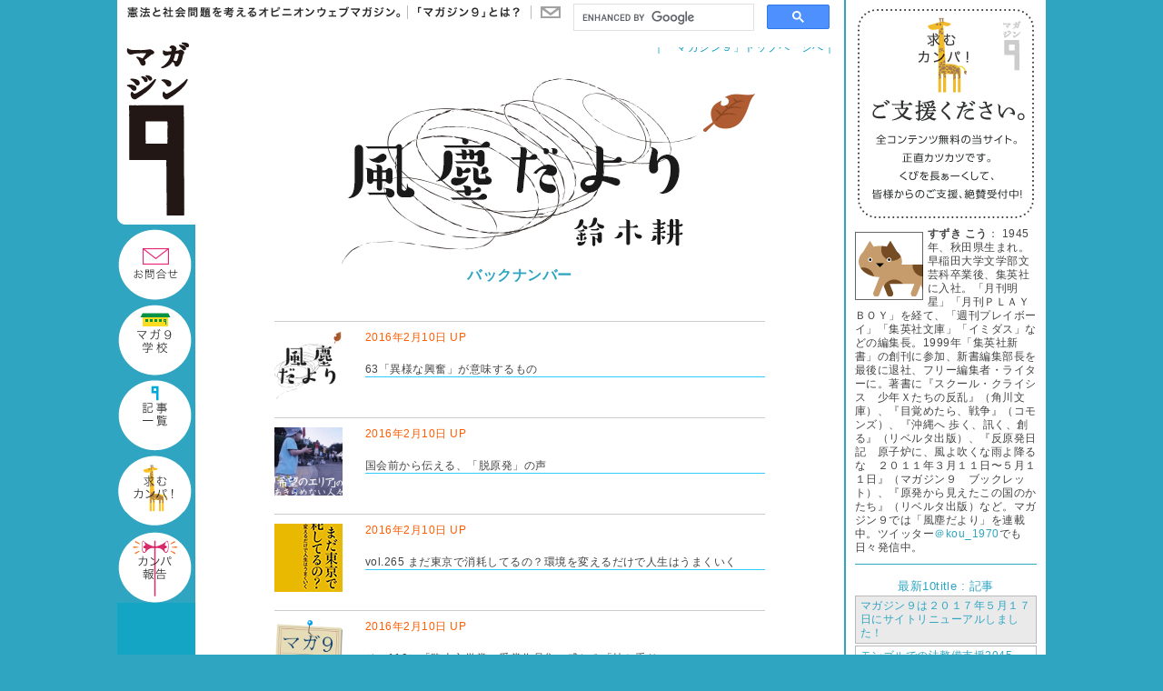

--- FILE ---
content_type: text/html; charset=UTF-8
request_url: https://www.magazine9.jp/category/article/page/41/
body_size: 99422
content:
<!DOCTYPE html PUBLIC "-//W3C//DTD XHTML 1.0 Transitional//EN" "http://www.w3.org/TR/xhtml1/DTD/xhtml1-transitional.dtd">
<html xmlns="http://www.w3.org/1999/xhtml" lang="ja" xml:lang="ja" dir="ltr">
<head>
<meta http-equiv="Content-Type" content="text/html; charset=UTF-8" />
<meta name="google-site-verification" content="I9i-pXLduVi9C9qWdUcJEuJuJDP-gD4Vr_G0gOOgdPI" />
	<title>記事 | マガジン9 - Part 41</title>
<meta http-equiv="content-style-type" content="text/css" />
<meta http-equiv="content-script-type" content="text/javascript" />
<link rel="alternate" type="application/rss+xml" title="マガジン9 RSS Feed" href="https://www.magazine9.jp/feed/" />
<link rel="shortcut icon" href="https://www.magazine9.jp/wp-content/themes/magazine9/favicon.ico" />
<link href="https://www.magazine9.jp/wp-content/themes/magazine9/style.css" rel="stylesheet" type="text/css" media="all" />
<link rel="pingback" href="https://www.magazine9.jp/xmlrpc.php" />

<!-- All in One SEO Pack 2.3.11.1 by Michael Torbert of Semper Fi Web Design[378,401] -->
<meta name="keywords"  content="「異様な興奮」が意味するもの｜風塵だより#063,鈴木耕,国会前から伝える、「脱原発」の声｜「希望のエリア」のあきらめない人々‐第1回,まだ東京で消耗してるの？ 環境を変えるだけで人生はうまくいく（イケダハヤト著／幻冬舎新書）│マガ９レビュー vol.265,路上文学賞,ビッグイシュー,星野智幸,ホームレス,think!  no.24　自由な〈個人・結婚・家族〉のために～憲法24条を考える～　斎藤美奈子さん（その２）復古主義に、女性の使い倒し。個の権利がこのままでは危ない！？,「宜野湾市長選挙で頑張りすぎた友人への手紙」│三上智恵の沖縄〈辺野古・高江〉撮影日記-第40回,三上智恵,石井食品の本気 │木内みどりの「発熱中！」-第26回,木内みどり,『呼び覚まされる霊性の震災学』から思う「時間」の巻-雨宮処凛がゆく！-第365回,雨宮処凛,素人の乱,北中通り商店街,高円寺,北中夜市,商店街活性化,シャッター,まちづくり,松本哉,北朝鮮問題を、どう考えたらいいのか｜鈴木邦男の愛国問答-第192回,鈴木邦男,どうする？　２０１６年参院選挙│山口二郎さんに聞いた,「涙の会見」で一件落着か！？｜風塵だより#062" />
<link rel='prev' href='https://www.magazine9.jp/category/article/page/40/' />
<link rel='next' href='https://www.magazine9.jp/category/article/page/42/' />

<link rel="canonical" href="https://www.magazine9.jp/category/article/page/41/" />
<!-- /all in one seo pack -->
<link rel='dns-prefetch' href='//ajax.googleapis.com' />
<link rel='dns-prefetch' href='//s.w.org' />
<link rel="alternate" type="application/rss+xml" title="マガジン9 &raquo; 記事 カテゴリーのフィード" href="https://www.magazine9.jp/category/article/feed/" />
		<script type="text/javascript">
			window._wpemojiSettings = {"baseUrl":"https:\/\/s.w.org\/images\/core\/emoji\/2\/72x72\/","ext":".png","svgUrl":"https:\/\/s.w.org\/images\/core\/emoji\/2\/svg\/","svgExt":".svg","source":{"concatemoji":"https:\/\/www.magazine9.jp\/wp-includes\/js\/wp-emoji-release.min.js?ver=4.6.29"}};
			!function(e,o,t){var a,n,r;function i(e){var t=o.createElement("script");t.src=e,t.type="text/javascript",o.getElementsByTagName("head")[0].appendChild(t)}for(r=Array("simple","flag","unicode8","diversity","unicode9"),t.supports={everything:!0,everythingExceptFlag:!0},n=0;n<r.length;n++)t.supports[r[n]]=function(e){var t,a,n=o.createElement("canvas"),r=n.getContext&&n.getContext("2d"),i=String.fromCharCode;if(!r||!r.fillText)return!1;switch(r.textBaseline="top",r.font="600 32px Arial",e){case"flag":return(r.fillText(i(55356,56806,55356,56826),0,0),n.toDataURL().length<3e3)?!1:(r.clearRect(0,0,n.width,n.height),r.fillText(i(55356,57331,65039,8205,55356,57096),0,0),a=n.toDataURL(),r.clearRect(0,0,n.width,n.height),r.fillText(i(55356,57331,55356,57096),0,0),a!==n.toDataURL());case"diversity":return r.fillText(i(55356,57221),0,0),a=(t=r.getImageData(16,16,1,1).data)[0]+","+t[1]+","+t[2]+","+t[3],r.fillText(i(55356,57221,55356,57343),0,0),a!=(t=r.getImageData(16,16,1,1).data)[0]+","+t[1]+","+t[2]+","+t[3];case"simple":return r.fillText(i(55357,56835),0,0),0!==r.getImageData(16,16,1,1).data[0];case"unicode8":return r.fillText(i(55356,57135),0,0),0!==r.getImageData(16,16,1,1).data[0];case"unicode9":return r.fillText(i(55358,56631),0,0),0!==r.getImageData(16,16,1,1).data[0]}return!1}(r[n]),t.supports.everything=t.supports.everything&&t.supports[r[n]],"flag"!==r[n]&&(t.supports.everythingExceptFlag=t.supports.everythingExceptFlag&&t.supports[r[n]]);t.supports.everythingExceptFlag=t.supports.everythingExceptFlag&&!t.supports.flag,t.DOMReady=!1,t.readyCallback=function(){t.DOMReady=!0},t.supports.everything||(a=function(){t.readyCallback()},o.addEventListener?(o.addEventListener("DOMContentLoaded",a,!1),e.addEventListener("load",a,!1)):(e.attachEvent("onload",a),o.attachEvent("onreadystatechange",function(){"complete"===o.readyState&&t.readyCallback()})),(a=t.source||{}).concatemoji?i(a.concatemoji):a.wpemoji&&a.twemoji&&(i(a.twemoji),i(a.wpemoji)))}(window,document,window._wpemojiSettings);
		</script>
		<style type="text/css">
img.wp-smiley,
img.emoji {
	display: inline !important;
	border: none !important;
	box-shadow: none !important;
	height: 1em !important;
	width: 1em !important;
	margin: 0 .07em !important;
	vertical-align: -0.1em !important;
	background: none !important;
	padding: 0 !important;
}
</style>
<link rel='stylesheet' id='xyz_cfm_short_code_style-css'  href='https://www.magazine9.jp/wp-content/plugins/contact-form-manager/css/xyz_cfm_shortcode_style.css?ver=4.6.29' type='text/css' media='all' />
<link rel='stylesheet' id='jquery-style-css'  href='http://ajax.googleapis.com/ajax/libs/jqueryui/1.8.2/themes/smoothness/jquery-ui.css?ver=4.6.29' type='text/css' media='all' />
<link rel='stylesheet' id='wp-cpl-base-css-css'  href='https://www.magazine9.jp/wp-content/plugins/wp-category-posts-list/static/css/wp-cat-list-theme.css?ver=2.0.3' type='text/css' media='all' />
<link rel='stylesheet' id='wp_cpl_css_0-css'  href='https://www.magazine9.jp/wp-content/plugins/wp-category-posts-list/static/css/wp-cat-list-light.css?ver=2.0.3' type='text/css' media='all' />
<link rel='stylesheet' id='wp_cpl_css_1-css'  href='https://www.magazine9.jp/wp-content/plugins/wp-category-posts-list/static/css/wp-cat-list-dark.css?ver=2.0.3' type='text/css' media='all' />
<link rel='stylesheet' id='wp_cpl_css_2-css'  href='https://www.magazine9.jp/wp-content/plugins/wp-category-posts-list/static/css/wp-cat-list-giant-gold-fish.css?ver=2.0.3' type='text/css' media='all' />
<link rel='stylesheet' id='wp_cpl_css_3-css'  href='https://www.magazine9.jp/wp-content/plugins/wp-category-posts-list/static/css/wp-cat-list-adrift-in-dreams.css?ver=2.0.3' type='text/css' media='all' />
<script type='text/javascript' src='https://www.magazine9.jp/wp-includes/js/jquery/jquery.js?ver=1.12.4'></script>
<script type='text/javascript' src='https://www.magazine9.jp/wp-includes/js/jquery/jquery-migrate.min.js?ver=1.4.1'></script>
<link rel='https://api.w.org/' href='https://www.magazine9.jp/wp-json/' />
<link rel="EditURI" type="application/rsd+xml" title="RSD" href="https://www.magazine9.jp/xmlrpc.php?rsd" />
<link rel="wlwmanifest" type="application/wlwmanifest+xml" href="https://www.magazine9.jp/wp-includes/wlwmanifest.xml" /> 
<meta name="generator" content="WordPress 4.6.29" />
<link rel="stylesheet" href="https://www.magazine9.jp/wp-content/plugins/multi-column-taxonomy-list/css/multi-column-taxonomy-link.css" type="text/css" /><meta property="og:title" content="マガジン9" />
<meta property="og:site_name" content="マガジン9" />
<meta property="og:description" content="憲法と社会問題を考えるオピニオンウェブマガジン" />
<meta property="og:type" content="website" />
<meta property="og:url" content="https://www.magazine9.jp" />
<style>.ios7.web-app-mode.has-fixed header{ background-color: rgba(47,165,194,.88);}</style>
<script language="JavaScript" type="text/javascript" src="/parts/javava.js"></script>
<script language="JavaScript" type="text/javascript" src="/js/hoverfade.js"></script>
<script language="JavaScript" type="text/javascript" src="/js/jquery-1.6.4.min.js"></script>
<script language="JavaScript" type='text/javascript' src='http://partner.googleadservices.com/gampad/google_service.js'></script>
<script language="JavaScript" type="text/javascript" src="/js/highslide/highslide.js"></script>
<script language="JavaScript" type="text/javascript" src="/js/highslide/highslide.config.js"></script>
<script src="http://www.magazine9.jp/js/trunk8.js"></script>
<script type="text/javascript">
$(function() {
	$('.sample04').trunk8({
		lines:4
	});
	
	$('.sample04').trunk8({
		fill: '&hellip; <a id="read-more" href="#">もっと読む</a>'
	});
	$('.sample03').trunk8({
		lines:3
	});
	
	$('.sample03').trunk8({
		fill: '&hellip; <a id="read-more" href="#">もっと読む</a>'
	});
	$('#read-more').live('click', function (event) {
		$(this).parent().trunk8('revert').append(' <a id="read-less" href="#">閉じる</a>');
		return false;
	});
	$('#read-less').live('click', function (event) {
		$(this).parent().trunk8();
		return false;
	});
});
</script>
<script type="text/javascript">
$(document).ready(function(){	
	$('.accordion_head').click(function() {					   
		$(this).next().slideToggle();
	}).next().hide();
});
</script>

</head>
<body>

<div id="mainwrap">

<div id="widewrap">
<div id="head">
<h4>憲法と社会問題を考えるオピニオンウェブマガジン</h4>
<ul id="head_nav"><li id="what"><a href="https://www.magazine9.jp/about">「マガジン９」とは？</a></li><li id="toiawase"><a href="https://www.magazine9.jp/contact">お問い合わせ</a></li>
</ul>
<div id="customSearch">
<script>
  (function() {
    var cx = '001795587747917702872:dtai9fi1ne0';
    var gcse = document.createElement('script');
    gcse.type = 'text/javascript';
    gcse.async = true;
    gcse.src = 'https://cse.google.com/cse.js?cx=' + cx;
    var s = document.getElementsByTagName('script')[0];
    s.parentNode.insertBefore(gcse, s);
  })();
</script>
<gcse:search></gcse:search>
</div>

</div>
<div id="middlewrap">

<div id="side-left">
<a href="https://www.magazine9.jp/">
<img src="https://www.magazine9.jp/wp-content/themes/magazine9/headicon/rog_top2.gif" width="86" height="207" />
</a>
<a href="/contact/" class="left-navi">
<img src="https://www.magazine9.jp/wp-content/themes/magazine9/naviimages/btn_contact.gif"/>
</a>
<a href="/category/article/gakko_report/" class="left-navi">
<img src="https://www.magazine9.jp/wp-content/themes/magazine9/naviimages/btn_gakko.gif"/>
</a>
<!-- a href="http://archive.magazine9.jp/bookstore/" class="left-navi">
<img src="https://www.magazine9.jp/wp-content/themes/magazine9/naviimages/btn_syoten.gif"/>
</a -->
<a href="/sitemap/" class="left-navi">
<img src="https://www.magazine9.jp/wp-content/themes/magazine9/naviimages/btn_list.gif"/>
</a>
<a href="https://www.magazine9.jp//kampa/" class="left-navi">
<img src="https://www.magazine9.jp/wp-content/themes/magazine9/naviimages/btn_kampa_.gif"/>
</a>
<!-- <a href="http://daily.magazine9.jp/m9/kampa/" target="blank">
<img src="https://www.magazine9.jp/wp-content/themes/magazine9/naviimages/btn_kampa_list.gif"/> -->
<!-- </a> -->
<a href="https://www.magazine9.jp//kampa_repo/" class="left-navi">
<img src="https://www.magazine9.jp/wp-content/themes/magazine9/naviimages/btn_kampa_info.gif"/>
</a></div>

<div id="center">
<div id="contentnavi">
  ｜<a href="/">「マガジン９」トップページへ</a>｜
  </div>

<div id="hu-jin">

<center>
<header class="page-header">
<h1 class="page-title">記事</h1>
</header>

<div class="page-header">バックナンバー</div>
</center>
<div class="archive">
<div class="list">
<br><br>
<article class="post-25812 post type-post status-publish format-standard has-post-thumbnail hentry category-hu-jin tag-24">

<div class="category-archive">

<div class="archive-thumbnail">
<a href="https://www.magazine9.jp/article/hu-jin/25812/">

 <img width="75" height="75" src="https://www.magazine9.jp/wp-content/uploads/2014/10/fu-jinBN.gif" class="attachment- size- wp-post-image" alt="63「異様な興奮」が意味するもの" title="63「異様な興奮」が意味するもの" srcset="https://www.magazine9.jp/wp-content/uploads/2014/10/fu-jinBN.gif 75w, https://www.magazine9.jp/wp-content/uploads/2014/10/fu-jinBN-50x50.gif 50w" sizes="(max-width: 75px) 100vw, 75px" /></a>
</div>

 <div class="archive-list">
     <header class="entry-header">
     
     <div class="archive-date">
     <time pubdate="pubdate" datetime="2016-02-10" class="entry-date">2016年2月10日</time> UP
     </div>
      <h3 class="entry-title"><a href="https://www.magazine9.jp/article/hu-jin/25812/"><span>63</span>「異様な興奮」が意味するもの</a></h3>
     </header>
     
 </div>
  <br clear="all" />
</div>

</article><article class="post-25816 post type-post status-publish format-standard has-post-thumbnail hentry category-kibou">

<div class="category-archive">

<div class="archive-thumbnail">
<a href="https://www.magazine9.jp/article/kibou/25816/">

 <img width="75" height="75" src="https://www.magazine9.jp/wp-content/uploads/2016/02/kibouBn.jpg" class="attachment- size- wp-post-image" alt="国会前から伝える、「脱原発」の声" title="国会前から伝える、「脱原発」の声" srcset="https://www.magazine9.jp/wp-content/uploads/2016/02/kibouBn.jpg 75w, https://www.magazine9.jp/wp-content/uploads/2016/02/kibouBn-50x50.jpg 50w" sizes="(max-width: 75px) 100vw, 75px" /></a>
</div>

 <div class="archive-list">
     <header class="entry-header">
     
     <div class="archive-date">
     <time pubdate="pubdate" datetime="2016-02-10" class="entry-date">2016年2月10日</time> UP
     </div>
      <h3 class="entry-title"><a href="https://www.magazine9.jp/article/kibou/25816/">国会前から伝える、「脱原発」の声</a></h3>
     </header>
     
 </div>
  <br clear="all" />
</div>

</article><article class="post-25877 post type-post status-publish format-standard has-post-thumbnail hentry category-rev">

<div class="category-archive">

<div class="archive-thumbnail">
<a href="https://www.magazine9.jp/article/rev/25877/">

 <img width="75" height="75" src="https://www.magazine9.jp/wp-content/uploads/2016/02/10_revBn.jpg" class="attachment- size- wp-post-image" alt="vol.265 まだ東京で消耗してるの？環境を変えるだけで人生はうまくいく" title="vol.265 まだ東京で消耗してるの？環境を変えるだけで人生はうまくいく" srcset="https://www.magazine9.jp/wp-content/uploads/2016/02/10_revBn.jpg 75w, https://www.magazine9.jp/wp-content/uploads/2016/02/10_revBn-50x50.jpg 50w" sizes="(max-width: 75px) 100vw, 75px" /></a>
</div>

 <div class="archive-list">
     <header class="entry-header">
     
     <div class="archive-date">
     <time pubdate="pubdate" datetime="2016-02-10" class="entry-date">2016年2月10日</time> UP
     </div>
      <h3 class="entry-title"><a href="https://www.magazine9.jp/article/rev/25877/"><span>vol.265</span> まだ東京で消耗してるの？<br>環境を変えるだけで人生はうまくいく</a></h3>
     </header>
     
 </div>
  <br clear="all" />
</div>

</article><article class="post-25869 post type-post status-publish format-standard has-post-thumbnail hentry category-biboroku">

<div class="category-archive">

<div class="archive-thumbnail">
<a href="https://www.magazine9.jp/article/biboroku/25869/">

 <img width="75" height="75" src="https://www.magazine9.jp/wp-content/uploads/2013/10/bibouBN.gif" class="attachment- size- wp-post-image" alt="その119）「路上文学賞」受賞作品集に感じる「持ち重り」" title="その119）「路上文学賞」受賞作品集に感じる「持ち重り」" srcset="https://www.magazine9.jp/wp-content/uploads/2013/10/bibouBN.gif 75w, https://www.magazine9.jp/wp-content/uploads/2013/10/bibouBN-50x50.gif 50w" sizes="(max-width: 75px) 100vw, 75px" /></a>
</div>

 <div class="archive-list">
     <header class="entry-header">
     
     <div class="archive-date">
     <time pubdate="pubdate" datetime="2016-02-10" class="entry-date">2016年2月10日</time> UP
     </div>
      <h3 class="entry-title"><a href="https://www.magazine9.jp/article/biboroku/25869/"><span>その119）</span>「路上文学賞」受賞作品集に<br />感じる「持ち重り」</a></h3>
     </header>
     
 </div>
  <br clear="all" />
</div>

</article><article class="post-25357 post type-post status-publish format-standard has-post-thumbnail hentry category-think24">

<div class="category-archive">

<div class="archive-thumbnail">
<a href="https://www.magazine9.jp/article/think24/25357/">

 <img width="75" height="75" src="https://www.magazine9.jp/wp-content/uploads/2016/07/think24.png" class="attachment- size- wp-post-image" alt="斎藤美奈子さんに聞く（その2）復古主義に、女性の使い倒し。 個の権利がこのままでは危ない！？" title="斎藤美奈子さんに聞く（その2）復古主義に、女性の使い倒し。 個の権利がこのままでは危ない！？" srcset="https://www.magazine9.jp/wp-content/uploads/2016/07/think24.png 75w, https://www.magazine9.jp/wp-content/uploads/2016/07/think24-50x50.png 50w" sizes="(max-width: 75px) 100vw, 75px" /></a>
</div>

 <div class="archive-list">
     <header class="entry-header">
     
     <div class="archive-date">
     <time pubdate="pubdate" datetime="2016-02-03" class="entry-date">2016年2月3日</time> UP
     </div>
      <h3 class="entry-title"><a href="https://www.magazine9.jp/article/think24/25357/">斎藤美奈子さんに聞く（その2）<br>復古主義に、女性の使い倒し。 個の権利がこのままでは危ない！？</a></h3>
     </header>
     
 </div>
  <br clear="all" />
</div>

</article><article class="post-25711 post type-post status-publish format-standard has-post-thumbnail hentry category-mikami tag-188">

<div class="category-archive">

<div class="archive-thumbnail">
<a href="https://www.magazine9.jp/article/mikami/25711/">

 <img width="75" height="75" src="https://www.magazine9.jp/wp-content/uploads/2014/07/mikami75x75.png" class="attachment- size- wp-post-image" alt="第40回「宜野湾市長選挙で頑張りすぎた友人への手紙」" title="第40回「宜野湾市長選挙で頑張りすぎた友人への手紙」" srcset="https://www.magazine9.jp/wp-content/uploads/2014/07/mikami75x75.png 75w, https://www.magazine9.jp/wp-content/uploads/2014/07/mikami75x75-50x50.png 50w" sizes="(max-width: 75px) 100vw, 75px" /></a>
</div>

 <div class="archive-list">
     <header class="entry-header">
     
     <div class="archive-date">
     <time pubdate="pubdate" datetime="2016-02-03" class="entry-date">2016年2月3日</time> UP
     </div>
      <h3 class="entry-title"><a href="https://www.magazine9.jp/article/mikami/25711/"><span>第40回</span>「宜野湾市長選挙で頑張りすぎた友人への手紙」</a></h3>
     </header>
     
 </div>
  <br clear="all" />
</div>

</article><article class="post-25638 post type-post status-publish format-standard has-post-thumbnail hentry category-kiuchi tag-308">

<div class="category-archive">

<div class="archive-thumbnail">
<a href="https://www.magazine9.jp/article/kiuchi/25638/">

 <img width="75" height="75" src="https://www.magazine9.jp/wp-content/uploads/2014/09/kiuchi_bn.gif" class="attachment- size- wp-post-image" alt="第28回 石井食品の本気" title="第28回 石井食品の本気" srcset="https://www.magazine9.jp/wp-content/uploads/2014/09/kiuchi_bn.gif 75w, https://www.magazine9.jp/wp-content/uploads/2014/09/kiuchi_bn-50x50.gif 50w" sizes="(max-width: 75px) 100vw, 75px" /></a>
</div>

 <div class="archive-list">
     <header class="entry-header">
     
     <div class="archive-date">
     <time pubdate="pubdate" datetime="2016-02-03" class="entry-date">2016年2月3日</time> UP
     </div>
      <h3 class="entry-title"><a href="https://www.magazine9.jp/article/kiuchi/25638/"><span>第28回</span> 石井食品の本気</a></h3>
     </header>
     
 </div>
  <br clear="all" />
</div>

</article><article class="post-25633 post type-post status-publish format-standard has-post-thumbnail hentry category-amamiya tag-9">

<div class="category-archive">

<div class="archive-thumbnail">
<a href="https://www.magazine9.jp/article/amamiya/25633/">

 <img width="75" height="75" src="https://www.magazine9.jp/wp-content/uploads/2013/02/karin_bn.gif" class="attachment- size- wp-post-image" alt="第365回 『呼び覚まされる霊性の震災学』から思う「時間」の巻" title="第365回 『呼び覚まされる霊性の震災学』から思う「時間」の巻" srcset="https://www.magazine9.jp/wp-content/uploads/2013/02/karin_bn.gif 75w, https://www.magazine9.jp/wp-content/uploads/2013/02/karin_bn-50x50.gif 50w" sizes="(max-width: 75px) 100vw, 75px" /></a>
</div>

 <div class="archive-list">
     <header class="entry-header">
     
     <div class="archive-date">
     <time pubdate="pubdate" datetime="2016-02-03" class="entry-date">2016年2月3日</time> UP
     </div>
      <h3 class="entry-title"><a href="https://www.magazine9.jp/article/amamiya/25633/"><span>第365回</span> 『呼び覚まされる霊性の震災学』から思う「時間」の巻</a></h3>
     </header>
     
 </div>
  <br clear="all" />
</div>

</article><article class="post-25696 post type-post status-publish format-standard has-post-thumbnail hentry category-matsumoto tag-21">

<div class="category-archive">

<div class="archive-thumbnail">
<a href="https://www.magazine9.jp/article/matsumoto/25696/">

 <img width="75" height="75" src="https://www.magazine9.jp/wp-content/uploads/2012/08/matsumotobn.jpg" class="attachment- size- wp-post-image" alt="第90回 台湾で「東アジア大バカ結託パーティ」開催！" title="第90回 台湾で「東アジア大バカ結託パーティ」開催！" srcset="https://www.magazine9.jp/wp-content/uploads/2012/08/matsumotobn.jpg 75w, https://www.magazine9.jp/wp-content/uploads/2012/08/matsumotobn-50x50.jpg 50w" sizes="(max-width: 75px) 100vw, 75px" /></a>
</div>

 <div class="archive-list">
     <header class="entry-header">
     
     <div class="archive-date">
     <time pubdate="pubdate" datetime="2016-02-03" class="entry-date">2016年2月3日</time> UP
     </div>
      <h3 class="entry-title"><a href="https://www.magazine9.jp/article/matsumoto/25696/"><span>第90回</span> 台湾で「東アジア大バカ結託パーティ」開催！</a></h3>
     </header>
     
 </div>
  <br clear="all" />
</div>

</article><article class="post-25648 post type-post status-publish format-standard has-post-thumbnail hentry category-kunio tag-22">

<div class="category-archive">

<div class="archive-thumbnail">
<a href="https://www.magazine9.jp/article/kunio/25648/">

 <img width="75" height="75" src="https://www.magazine9.jp/wp-content/uploads/2012/10/kuniobn.gif" class="attachment- size- wp-post-image" alt="第192回北朝鮮問題を、どう考えたらいいのか" title="第192回北朝鮮問題を、どう考えたらいいのか" srcset="https://www.magazine9.jp/wp-content/uploads/2012/10/kuniobn.gif 75w, https://www.magazine9.jp/wp-content/uploads/2012/10/kuniobn-50x50.gif 50w" sizes="(max-width: 75px) 100vw, 75px" /></a>
</div>

 <div class="archive-list">
     <header class="entry-header">
     
     <div class="archive-date">
     <time pubdate="pubdate" datetime="2016-02-03" class="entry-date">2016年2月3日</time> UP
     </div>
      <h3 class="entry-title"><a href="https://www.magazine9.jp/article/kunio/25648/"><span>第192回</span>北朝鮮問題を、どう考えたらいいのか</a></h3>
     </header>
     
 </div>
  <br clear="all" />
</div>

</article><article class="post-25659 post type-post status-publish format-standard has-post-thumbnail hentry category-vote2016">

<div class="category-archive">

<div class="archive-thumbnail">
<a href="https://www.magazine9.jp/article/vote2016/25659/">

 <img width="75" height="75" src="https://www.magazine9.jp/wp-content/uploads/2016/04/vote201611.gif" class="attachment- size- wp-post-image" alt="どうする？　２０１６年参院選挙山口二郎さんに聞いた" title="どうする？　２０１６年参院選挙山口二郎さんに聞いた" srcset="https://www.magazine9.jp/wp-content/uploads/2016/04/vote201611.gif 75w, https://www.magazine9.jp/wp-content/uploads/2016/04/vote201611-50x50.gif 50w" sizes="(max-width: 75px) 100vw, 75px" /></a>
</div>

 <div class="archive-list">
     <header class="entry-header">
     
     <div class="archive-date">
     <time pubdate="pubdate" datetime="2016-02-03" class="entry-date">2016年2月3日</time> UP
     </div>
      <h3 class="entry-title"><a href="https://www.magazine9.jp/article/vote2016/25659/"><span>どうする？　２０１６年参院選挙</span><br>山口二郎さんに聞いた</a></h3>
     </header>
     
 </div>
  <br clear="all" />
</div>

</article><article class="post-25645 post type-post status-publish format-standard has-post-thumbnail hentry category-hu-jin tag-24">

<div class="category-archive">

<div class="archive-thumbnail">
<a href="https://www.magazine9.jp/article/hu-jin/25645/">

 <img width="75" height="75" src="https://www.magazine9.jp/wp-content/uploads/2014/10/fu-jinBN.gif" class="attachment- size- wp-post-image" alt="62「涙の会見」で一件落着か！？" title="62「涙の会見」で一件落着か！？" srcset="https://www.magazine9.jp/wp-content/uploads/2014/10/fu-jinBN.gif 75w, https://www.magazine9.jp/wp-content/uploads/2014/10/fu-jinBN-50x50.gif 50w" sizes="(max-width: 75px) 100vw, 75px" /></a>
</div>

 <div class="archive-list">
     <header class="entry-header">
     
     <div class="archive-date">
     <time pubdate="pubdate" datetime="2016-02-03" class="entry-date">2016年2月3日</time> UP
     </div>
      <h3 class="entry-title"><a href="https://www.magazine9.jp/article/hu-jin/25645/"><span>62</span>「涙の会見」で一件落着か！？</a></h3>
     </header>
     
 </div>
  <br clear="all" />
</div>

</article><ul class="page-nav">
	<li class="first"><a href="https://www.magazine9.jp/category/article/"></a></li>
	<li class="previous"><a href="https://www.magazine9.jp/category/article/page/40/"></a></li>
	<li class="before delta-5 head"><a href="https://www.magazine9.jp/category/article/page/36/">36</a></li>
	<li class="before delta-4"><a href="https://www.magazine9.jp/category/article/page/37/">37</a></li>
	<li class="before delta-3"><a href="https://www.magazine9.jp/category/article/page/38/">38</a></li>
	<li class="before delta-2"><a href="https://www.magazine9.jp/category/article/page/39/">39</a></li>
	<li class="before delta-1"><a href="https://www.magazine9.jp/category/article/page/40/">40</a></li>
	<li class="current"><span>41</span></li>
	<li class="after delta-1"><a href="https://www.magazine9.jp/category/article/page/42/">42</a></li>
	<li class="after delta-2"><a href="https://www.magazine9.jp/category/article/page/43/">43</a></li>
	<li class="after delta-3"><a href="https://www.magazine9.jp/category/article/page/44/">44</a></li>
	<li class="after delta-4"><a href="https://www.magazine9.jp/category/article/page/45/">45</a></li>
	<li class="after delta-5 tail"><a href="https://www.magazine9.jp/category/article/page/46/">46</a></li>
	<li class="next"><a href="https://www.magazine9.jp/category/article/page/42/"></a></li>
	<li class="last"><a href="https://www.magazine9.jp/category/article/page/190/"></a></li>
</ul>
 <br clear="all" />
</div>
</div>
</div>

<div id="footer">
<p id="goshien"><a href="/kampa/index.php"><img src="/parts10/footer.gif" alt="ご支援ください" width="638" height="147" /></a></p>
<p class="attention">※記事を引用する場合は出典の明記「マガジン９：http://www.magazine9.jp/」をお願いします</p>

<center>
<div id="text-2" class="widget widget_text">			<div class="textwidget"><div class="google">
<script type="text/javascript"><!--
google_ad_client = "pub-6054835687814714";
/* 336x280, 記事下 10/05/27 */
google_ad_slot = "2896515456";
google_ad_width = 336;
google_ad_height = 280;
//-->
</script>
<script type="text/javascript"
src="http://pagead2.googlesyndication.com/pagead/show_ads.js">
</script>
</div></div>
		</div><div id="text-10" class="widget widget_text">			<div class="textwidget"><script type="text/javascript">
  var _gaq = _gaq || [];
  _gaq.push(['_setAccount', 'UA-16126421-1']);
  _gaq.push(['_trackPageview']);
  (function() {
    var ga = document.createElement('script'); ga.type = 'text/javascript'; ga.async = true;
    ga.src = ('https:' == document.location.protocol ? 'https://' : 'http://') + 'stats.g.doubleclick.net/dc.js';
    var s = document.getElementsByTagName('script')[0]; s.parentNode.insertBefore(ga, s);
  })();
</script></div>
		</div></center>
</div>

<div id="footernavi">
<p>
<a href="/">←「マガジン９」トップページへ</a>　　
<a href="JavaScript:scrollTo(0,0)" onclick="slowdownScroll();return false;">このページのアタマへ↑</a>
</p>
<h7><a href="/"><img src="https://www.magazine9.jp/wp-content/themes/magazine9/headicon/rog_foot.gif" alt="マガジン９" width="48" height="48" /></a></h7>
<p id="copyright">Copyright 2005-2013 magazine9 All rights reserved</p>
</div>
</div>
 <br clear="all" />
</div>
</div>

<div id="side-right">
<div id="text-4" class="widget widget_text">			<div class="textwidget"><p style="margin-bottom:10px;" >
<a href="/kampa/"><img src="/wp-content/themes/magazine9/naviimages/ad_kampa.gif" width="200" height="230" style="border:none" /></a>
</div>
		</div><div id="php_widget-2" class="widget php_widget"><img src="/wp-content/uploads/2012/10/osanpobn.gif" alt="すずき こう" style="float: left;margin: 5px 5px 0px 0px;" />
<p><em>すずき こう</em>： 1945年、秋田県生まれ。早稲田大学文学部文芸科卒業後、集英社に入社。「月刊明星」「月刊ＰＬＡＹＢＯＹ」を経て、「週刊プレイボーイ」「集英社文庫」「イミダス」などの編集長。1999年「集英社新書」の創刊に参加、新書編集部長を最後に退社、フリー編集者・ライターに。著書に『スクール・クライシス　少年Ｘたちの反乱』（角川文庫）、『目覚めたら、戦争』（コモンズ）、『沖縄へ 歩く、訊く、創る』（リベルタ出版）、『反原発日記　原子炉に、風よ吹くな雨よ降るな　２０１１年３月１１日〜５月１１日』（マガジン９　ブックレット）、『原発から見えたこの国のかたち』（リベルタ出版）など。マガジン９では「風塵だより」を連載中。ツイッター<a href="https://twitter.com/#kou_1970">＠kou_1970</a>でも日々発信中。</p></div><div id="wp_category_post_list_itg-2" class="widget widget_wp_category_post_list_itg"><h3 class="widgettitle">最新10title : 記事</h3><ul class="wp-cpl-widget wp-cpl-theme-0"><li class="wp-cpl wp-cpl-even"><a href="https://www.magazine9.jp/article/editroom/33304/" title="Permalink to: マガジン９は２０１７年５月１７日に<br>サイトリニューアルしました！" target="_self">マガジン９は２０１７年５月１７日に<br>サイトリニューアルしました！</a></li>
<li class="wp-cpl wp-cpl-odd"><a href="https://www.magazine9.jp/article/ashita/33241/" title="Permalink to: <span>モンゴルでの法整備支援2045日〜JICA専門家の仕事と長いその後</span><br />岡　英男 氏" target="_self"><span>モンゴルでの法整備支援2045日〜JICA専門家の仕事と長いその後</span><br />岡　英男 氏</a></li>
<li class="wp-cpl wp-cpl-even"><a href="https://www.magazine9.jp/article/editroom/33232/" title="Permalink to: 「テロ等準備罪（共謀罪）」よりも<br>「刑法性犯罪規定改正案」の審議を" target="_self">「テロ等準備罪（共謀罪）」よりも<br>「刑法性犯罪規定改正案」の審議を</a></li>
<li class="wp-cpl wp-cpl-odd"><a href="https://www.magazine9.jp/article/taidan/33141/" title="Permalink to: 矛盾だらけの国会議論と、「テロ等準備罪」という印象操作│保坂展人さん（世田谷区長）×鈴木耕さん（編集者・ライター）" target="_self">矛盾だらけの国会議論と、「テロ等準備罪」という印象操作│保坂展人さん（世田谷区長）×鈴木耕さん（編集者・ライター）</a></li>
<li class="wp-cpl wp-cpl-even"><a href="https://www.magazine9.jp/article/shibata/33126/" title="Permalink to: <span>第101回</span> 米のシリア攻撃から北朝鮮情勢が一気に緊迫　" target="_self"><span>第101回</span> 米のシリア攻撃から北朝鮮情勢が一気に緊迫　</a></li>
<li class="wp-cpl wp-cpl-odd"><a href="https://www.magazine9.jp/article/rikken/33128/" title="Permalink to: <span>第117回</span>“慣例破り”が慣例化する、共謀罪法案の横暴審議" target="_self"><span>第117回</span>“慣例破り”が慣例化する、共謀罪法案の横暴審議</a></li>
<li class="wp-cpl wp-cpl-even"><a href="https://www.magazine9.jp/article/matsumoto/33122/" title="Permalink to: <span>第100回</span>室内禁煙化の波が到来か！？〜つじつまの合わない世界がやってくる〜" target="_self"><span>第100回</span>室内禁煙化の波が到来か！？〜つじつまの合わない世界がやってくる〜</a></li>
<li class="wp-cpl wp-cpl-odd"><a href="https://www.magazine9.jp/article/hu-jin/33148/" title="Permalink to: <span>115</span>強権政治の黒いさざ波…" target="_self"><span>115</span>強権政治の黒いさざ波…</a></li>
<li class="wp-cpl wp-cpl-even"><a href="https://www.magazine9.jp/article/biboroku/33179/" title="Permalink to: <span>その166）</span>様々な思いと丹精が込められた<br />人形アニメ『ちえりとチェリー』" target="_self"><span>その166）</span>様々な思いと丹精が込められた<br />人形アニメ『ちえりとチェリー』</a></li>
<li class="wp-cpl wp-cpl-odd"><a href="https://www.magazine9.jp/article/mikami/33083/" title="Permalink to: <span>第69回</span>罪を犯しているのは国ではないのか～博治さん法廷へ" target="_self"><span>第69回</span>罪を犯しているのは国ではないのか～博治さん法廷へ</a></li>
</ul><p class="wp-cpl-teaser">Featuring Top 10/2320 of 記事</p></div><div id="text-17" class="widget widget_text">			<div class="textwidget"><ul class="g_200_ad">
<li>
<script type="text/javascript"><!--
google_ad_client = "pub-6054835687814714";
/* 200x200, テキスト 10/04/29 */
google_ad_slot = "0681084838";
google_ad_width = 200;
google_ad_height = 200;
//-->
</script>
<script type="text/javascript"
src="http://pagead2.googlesyndication.com/pagead/show_ads.js">
</script>
</li>
<li>
<script type="text/javascript"><!--
google_ad_client = "pub-6054835687814714";
/* 200x200, テキスト 10/04/29 */
google_ad_slot = "0681084838";
google_ad_width = 200;
google_ad_height = 200;
//-->
</script>
<script type="text/javascript"
src="http://pagead2.googlesyndication.com/pagead/show_ads.js">
</script>
</li>
</ul></div>
		</div><div id="php_widget-5" class="widget php_widget"><h3 class="widgettitle">マガ9のコンテンツ</h3><ul class="g_200_ad">
<li>
	<li class="cat-item cat-item-60"><a href="https://www.magazine9.jp/category/article/other/" >&#8211; 特別企画 &#8211;</a>
</li>
	<li class="cat-item cat-item-340"><a href="https://www.magazine9.jp/category/article/kibou/" title="
希望のエリア：原発に反対する官邸前抗議行動として、２０１２年３月から毎週金曜夜にスタート。当初は、子ども連れでも参加しやすいよう「ファミリーエリア」として国会前の歩道横に設けられたスペースだったが、その後「希望のエリア」と名称を変え、幅広い世代が参加する独自の抗議エリアとして、毎週金曜の夜に活動を続けている。">「希望のエリア」のあきらめない人々</a>
</li>
	<li class="cat-item cat-item-167"><a href="https://www.magazine9.jp/category/article/kenpo2012/" >2012年憲法どうなる？どうする？</a>
</li>
	<li class="cat-item cat-item-342"><a href="https://www.magazine9.jp/category/article/vote2016/" >２０１６年　参院選挙を考える</a>
</li>
	<li class="cat-item cat-item-14"><a href="https://www.magazine9.jp/category/article/don/" title="
どん・わんたろう：約２０年間、現場一筋で幅広いジャンルを地道に取材し、「Ｂ級記者」を自認する。
派手なスクープや社内の出世には縁がないが、どんな原稿にも、きっちり気持ちを込めるのを身上にしている。関心のあるテーマは、憲法を中心に、基地問題や地方自治、冤罪など。
「犬になること」にあこがれ、ペンネームは仲良しだった犬の名にちなむ。「しごと」募集中。">Ｂ級記者どん・わんたろうが「ちょっと吠えてみました」</a>
</li>
	<li class="cat-item cat-item-337"><a href="https://www.magazine9.jp/category/article/yeada/" title="
イ・イェダ（LEE Yeada）１９９１年韓国・仁川生まれ。１７歳の頃から韓国社会に疑問を持ち、集会などに時々参加。韓国の専門学校で日本語を学んだ後、２０１２年、入隊２ヶ月前に単独でフランスに亡命し徴兵拒否。ベーグル職人を経て、現在はフランスでの就学を目指している。パリ郊外に居住">イェダりんの“リベルテ”を探して！</a>
</li>
	<li class="cat-item cat-item-12"><a href="https://www.magazine9.jp/category/article/oshidori/" title="
おしどり：マコとケンの夫婦コンビ。横山ホットブラザーズ、横山マコトの弟子。よしもとクリエイティブ・エージェンシー所属。２００３年結成、芸歴は２００５年から。ケンは大阪生まれ、パントマイムや針金やテルミンをあやつる。パントマイムダンサーとしてヨーロッパの劇場をまわる。マコと出会い、ぞっこんになり、芸人に。マコは神戸生まれ、鳥取大学医学部生命科学科を中退し、東西屋ちんどん通信社に入門。アコーディオン流しを経て芸人に。ブログ：http://oshidori.laff.jp/ twitter：マコ：＠makomelo ケン：@oshidori_ken その他、news logでもコラムを連載中。">おしどりマコ＆ケンの「脱ってみる？」</a>
</li>
	<li class="cat-item cat-item-10"><a href="https://www.magazine9.jp/category/article/kaeru/" title="
佐藤潤一（さとうじゅんいち）：
グリーンピース・ジャパン事務局長。１９７７年生まれ。アメリカのコロラド州フォート・ルイス大学在学中に、ＮＧＯ「リザルツ」の活動に参加し、貧困問題に取り組む。また、メキシコ・チワワ州で１年間先住民族のタラウマラ人と生活をともにし、貧困問題と環境問題の関係を研究。帰国後の２００１年、ＮＧＯ「グリーンピース・ジャパン」のスタッフに。2010年より現職。twitter はこちら→＠gpjSato">カエルの公式</a>
</li>
	<li class="cat-item cat-item-180"><a href="https://www.magazine9.jp/category/article/editroom/" >こちら編集部</a>
</li>
	<li class="cat-item cat-item-4"><a href="https://www.magazine9.jp/category/article/konohito/" title="各界で活躍中のいろいろな人に、９条のことや改憲について
どう考えているかを、聞いています。">この人に聞きたい</a>
</li>
	<li class="cat-item cat-item-76"><a href="https://www.magazine9.jp/category/article/imamura/" >つながって考えよう</a>
</li>
	<li class="cat-item cat-item-64"><a href="https://www.magazine9.jp/category/article/boss/" >ニッポンの社長インタビュー</a>
</li>
	<li class="cat-item cat-item-349"><a href="https://www.magazine9.jp/category/article/hitomi/" title="
鈴木ひとみ（すずき・ひとみ）：
１９５７年札幌生まれ。学習院女子中高等科、学習院大学を経て、８０年NYに留学。帰国後、東京の英字紙記者に。８７年よりNYで活動。９３年から共同通信より文化記事を配信、現在に至る。米発行の外国人登録証と日本のパスポートでNYと東京を往還している。著書『紐育 ニューヨーク！』(集英社新書)。

（Photo: Howard Brenner）
">ひとみの紐育（ニューヨーク）日記</a>
</li>
	<li class="cat-item cat-item-72"><a href="https://www.magazine9.jp/category/article/realpeace/" >ぼくらのリアル☆ピース</a>
</li>
	<li class="cat-item cat-item-52"><a href="https://www.magazine9.jp/category/article/sports/" >マガ9スポーツコラム</a>
</li>
	<li class="cat-item cat-item-306"><a href="https://www.magazine9.jp/category/article/maga9times/" title="">マガ9タイムス</a>
</li>
	<li class="cat-item cat-item-16"><a href="https://www.magazine9.jp/category/article/rev/" title="本、ＤＶＤ、展覧会、イベント、芝居、などなど。マガ９的視点で批評、紹介いたします。">マガ９レビュー</a>
</li>
	<li class="cat-item cat-item-218"><a href="https://www.magazine9.jp/category/article/biboroku/" >マガ９備忘録</a>
</li>
	<li class="cat-item cat-item-266"><a href="https://www.magazine9.jp/category/article/gakko_reception/" >マガ９学校　参加者募集</a>
</li>
	<li class="cat-item cat-item-108"><a href="https://www.magazine9.jp/category/article/gakko_report/" >マガ9学校やりました。</a>
</li>
	<li class="cat-item cat-item-73"><a href="https://www.magazine9.jp/category/article/taidan/" >マガ9対談</a>
</li>
	<li class="cat-item cat-item-182"><a href="https://www.magazine9.jp/category/article/minnanokoe/" >みんなのこえ</a>
</li>
	<li class="cat-item cat-item-334"><a href="https://www.magazine9.jp/category/article/nikkan/" title="
かん・そん：１９５７年山口県生まれ（在日コリアン三世）。ルポライター、コリア国際学園監事。１９８０年早稲田大学教育学部卒業。２００２年サッカーワールドカップ外国人ボランティア共同世話人、定住外国人ボランティア円卓会議共同世話人、２００４～０５年度文化庁文化芸術アドバイザー（日韓交流担当）などを歴任。２００３年『越境人たち　六月の祭り』で開高健ノンフィクション賞優秀賞受賞。主な著書に『竹島とナショナリズム』『５グラムの攻防戦』『パチンコと兵器とチマチョゴリ』『またがりビトのすすめ―「外国人」をやっていると見えること』など。TBSラジオ「荒川強啓　デイ・キャッチ！」にて韓国ニュースを担当。">わたしたちの日韓</a>
</li>
	<li class="cat-item cat-item-315"><a href="https://www.magazine9.jp/category/article/mikami/" title="
三上智恵（みかみ・ちえ）：
ジャーナリスト、映画監督／東京生まれ。大学卒業後の１９８７年、毎日放送にアナウンサーとして入社。９５年、琉球朝日放送（QAB）の開局と共に沖縄に移り住む。夕方のローカルワイドニュース「ステーションQ」のメインキャスターを務めながら、「海にすわる〜沖縄・辺野古　反基地６００日の闘い」「１９４５〜島は戦場だった　オキナワ３６５日」「英霊か犬死か〜沖縄から問う靖国裁判」など多数の番組を制作。２０１０年には、女性放送者懇談会 放送ウーマン賞を受賞。初監督映画『標的の村～国に訴えられた沖縄・高江の住民たち～』は、ギャラクシー賞テレビ部門優秀賞、キネマ旬報文化映画部門1位、山形国際ドキュメンタリー映画祭監督協会賞・市民賞ダブル受賞など17の賞を獲得。現在も全国での自主上映会が続く。１５年には辺野古新基地建設に反対する人々の闘いを追った映画『戦場ぬ止み』を公開。ジャーナリスト、映画監督として活動するほか、沖縄国際大学で非常勤講師として沖縄民俗学を講じる。『戦場ぬ止み 辺野古・高江からの祈り』（大月書店）を上梓。
（プロフィール写真／吉崎貴幸）">三上智恵の沖縄〈辺野古・高江〉撮影日記</a>
</li>
	<li class="cat-item cat-item-11"><a href="https://www.magazine9.jp/category/article/shimokita/" >下北半島プロジェクト</a>
</li>
	<li class="cat-item cat-item-71"><a href="https://www.magazine9.jp/category/article/kaigai/" >世界から見た今のニッポン</a>
</li>
	<li class="cat-item cat-item-68"><a href="https://www.magazine9.jp/category/article/hacham/" title="
なかじま たけし：
１９７５年生まれ。北海道大学准教授。専門は、南アジア地域研究、近代政治思想史。著書に『ヒンドゥー・ナショナリズム』（中公新書ラクレ）、『中村屋のボース─インド独立戦争と近代日本のアジア主義』（白水社）、『パール判事─東京裁判批判と絶対平和主義』（白水社）、西部邁との対談『保守問答』（講談社）、姜尚中との対談『日本　根拠地からの問い』（毎日新聞社）など多数。「ビッグイシュー」のサポーターであり、「週刊金曜日」の編集委員を務めるなど、思想を超えて幅広い論者やメディアとの交流を行なっている。近著『朝日平吾の鬱屈』（双書Zero） 
">中島岳志の「希望は、商店街！」</a>
</li>
	<li class="cat-item cat-item-66"><a href="https://www.magazine9.jp/category/article/isezaki/" title="
いせざき けんじ：
１９５７年東京生まれ。大学卒業後、インド留学中にスラム住民の居住権獲得運動に携わる。国際ＮＧＯスタッフとしてアフリカ各地で活動後、東ティモール、シェラレオネ、 アフガニスタンで紛争処理を指揮。現在、東京外国語大学教授。紛争予防・平和構築講座を担当。著書に『東チモール県知事日記』（藤原書店）、『武装解除　紛争屋が見た世界』（講談社現代新書）など。近著に『伊勢崎賢治の平和構築ゼミ』（大月書店）がある。">伊勢崎賢治の平和構築ゼミ</a>
</li>
	<li class="cat-item cat-item-57"><a href="https://www.magazine9.jp/category/article/ashita/" >伊藤塾・明日の法律家講座レポート</a>
</li>
	<li class="cat-item cat-item-53"><a href="https://www.magazine9.jp/category/article/juku/" title="
伊藤真（いとう まこと）：
伊藤塾塾長・法学館憲法研究所所長。１９５８年生まれ。８１年東京大学在学中に司法試験合格。９５年「伊藤真の司法試験塾」を開設。現在は塾長として、受験指導を幅広く展開するほか、各地の自治体・企業・市民団体などの研修・講演に奔走している。著書に『高校生からわかる日本国憲法の論点』（トランスビュー）、『憲法の力』（集英社新書）、『なりたくない人のための裁判員入門』（幻冬舎新書）、『中高生のための憲法教室』（岩波ジュニア新書）など多数。近著に『憲法の知恵ブクロ』（新日本出版社）がある。">伊藤真のけんぽう手習い塾</a>
</li>
	<li class="cat-item cat-item-70"><a href="https://www.magazine9.jp/category/article/genpatsu/" >原発のある地域から</a>
</li>
	<li class="cat-item cat-item-46"><a href="https://www.magazine9.jp/category/article/hannanmin/" >原発震災後の半難民生活</a>
</li>
	<li class="cat-item cat-item-303"><a href="https://www.magazine9.jp/category/article/womens/" title="
グリーン・ウィメンズ・ネットワークとは国際環境NGOグリーンピース・ジャパンの女性スタッフの呼びかけで2013年９月よりスタートしたプロジェクト。各地に点々とちらばっている同じ想いの女性たちがつながって、線となり束になって大きな声を政府、企業に届け、環境問題を解決に導くことを目指しています。green women&#039;s network">女性が動けば変わる！</a>
</li>
	<li class="cat-item cat-item-100"><a href="https://www.magazine9.jp/category/article/kanashige/" title="金繁典子（かなしげ・のりこ）:
1963年愛媛県生まれ。生態系豊かな自然のもとで、昔ながらの無農薬農業を営む地域に生まれ育っていたが、農薬や合成洗剤が使用されはじめて川や森の生態系が急速に失われていくのを目の当たりに。同時に農業と家事・子育てに大変な農家の「嫁」たちから、女性が自立する大切さを伝授される。男女平等にもっとも近く、高福祉社会のひとつであるスウェーデンで、それを達成した市民の意識を知るため2012年夏に滞在。NGOや市民にインタビュー。国際NGO職員。 ">女性と政治と社会のリアルな関係</a>
</li>
	<li class="cat-item cat-item-138"><a href="https://www.magazine9.jp/category/article/hourouki/" title="
こいし かつろう：記者として全国紙２社（地方紙に出向経験も）で東京、福岡、沖縄、静岡、宮崎、厚木などに勤務するも、威張れる特ダネはなし（…）。２０１１年フリーに。冤罪や基地、原発問題などに関心を持つ。最も心がけているのは、難しいテーマを噛み砕いてわかりやすく伝えること。大型２種免許所持。 共著に「地域エネルギー発電所　事業化の最前線」（現代人文社）。">小石勝朗「法浪記」</a>
</li>
	<li class="cat-item cat-item-54"><a href="https://www.magazine9.jp/category/article/kawaguchi/" title="
川口創（かわぐち はじめ）：
１９７２年埼玉県生まれ。２０００年司法試験合格。実務修習地の名古屋で、２００２年より弁護士としてスタート。 ２００４年２月にイラク派兵差止訴訟を提訴。同弁護団事務局長として４年間、多くの原告、支援者、学者、弁護士らとともに奮闘。２００８年４月１７日に、名古屋高裁において、「航空自衛隊のイラクでの活動は憲法９条１項に違反」との画期的違憲判決を得る。刑事弁護にも取り組み、無罪判決も３件獲得している。２００６年１月「季刊刑事弁護」誌上において、第３回刑事弁護最優秀新人賞受賞。現在は「一人一票実現訴訟」にも積極的参加。公式HP、ツイッターでも日々発信中。@kahajime
著書に『「自衛隊のイラク派兵差止訴訟」判決文を読む』（大塚英志との共著・角川グループパブリッシング）">川口創弁護士の憲法はこう使え！</a>
</li>
	<li class="cat-item cat-item-339"><a href="https://www.magazine9.jp/category/article/think24/" >憲法24条を考える</a>
</li>
	<li class="cat-item cat-item-75"><a href="https://www.magazine9.jp/category/article/soda/" title="
想田和弘（そうだ かずひろ）：
映画作家。ニューヨーク在住。東京大学文学部卒。テレビ用ドキュメンタリー番組を手がけた後、台本やナレーションを使わないドキュメンタリーの手法「観察映画シリーズ」を作り始める。『選挙』（観察映画第１弾、07年）で米ピーボディ賞を受賞。『精神』（同第２弾、08年）では釜山国際映画祭最優秀ドキュメンタリー賞を、『Peace』（同番外編、11年）では香港国際映画祭最優秀ドキュメンタリー賞などを受賞。『演劇１』『演劇２』（同第３弾、第４弾、12年）はナント三大陸映画祭で「若い審査員賞」を受賞した。２０１３年夏、『選挙２』（同第５弾）を日本全国で劇場公開。最新作『牡蠣工場』（同第６弾）はロカルノ国際映画祭に正式招待された。主な著書に『なぜ僕はドキュメンタリーを撮るのか』（講談社現代新書）、『演劇 vs.映画』（岩波書店）、『日本人は民主主義を捨てたがっているのか？』（岩波ブックレット）、『熱狂なきファシズム』（河出書房）、『カメラを持て、町へ出よう ──「観察映画」論』（集英社インターナショナル）などがある。
→OFFICIAL WEBSITE

→メルマガ「想田和弘の観察道場」


">映画作家・想田和弘の観察する日々</a>
</li>
	<li class="cat-item cat-item-15"><a href="https://www.magazine9.jp/category/article/osanpo/" title="
すずき こう： 1945年、秋田県生まれ。早稲田大学文学部文芸科卒業後、集英社に入社。「月刊明星」「月刊ＰＬＡＹＢＯＹ」を経て、「週刊プレイボーイ」「集英社文庫」「イミダス」などの編集長。1999年「集英社新書」の創刊に参加、新書編集部長を最後に退社、フリー編集者・ライターに。著書に『スクール・クライシス　少年Ｘたちの反乱』（角川文庫）、『目覚めたら、戦争』（コモンズ）、『沖縄へ 歩く、訊く、創る』（リベルタ出版）など。マガジン９では「お散歩日記」を連載中。ツイッター＠kou_1970でも日々発信中。">時々お散歩日記</a>
</li>
	<li class="cat-item cat-item-316"><a href="https://www.magazine9.jp/category/article/kiuchi/" title="
木内みどり（きうち みどり）：
女優。’65年劇団四季に入団。初主演ドラマ「日本の幸福」（’67/NTV）、「安ベエの海」（’69/TBS）、「いちばん星」（’77/NHK）、「看護婦日記」（’83/TBS）など多数出演。映画は、三島由紀夫原作『潮騒』（’71/森谷司郎）、『死の棘』（’90/小栗康平）、『大病人』（’93/伊丹十三)、『陽だまりの彼女』（’14/三木孝浩）、『0.5ミリ』（’14/安藤桃子）など話題作に出演。コミカルなキャラクターから重厚感あふれる役柄まで幅広く演じている。3・11以降、脱原発集会の司会などを引き受け積極的に活動。twitterでも発信中→水野木内みどり@kiuchi_midori
">木内みどりの「発熱中！」</a>
</li>
	<li class="cat-item cat-item-17"><a href="https://www.magazine9.jp/category/article/matsumoto/" title="まつもと はじめ：「素人の乱」５号店店主。１９７４年東京生まれ。１９９４年に法政大学入学後、「法政の貧乏くささを守る会」を結成し、学費値上げやキャンパス再開発への反対運動として、キャンパスの一角にコタツを出しての「鍋集会」などのパフォーマンスを展開。２００５年、東京・高円寺にリサイクルショップ「素人の乱」をオープン。「おれの自転車を返せデモ」「ＰＳＥ法反対デモ」「家賃をタダにしろデモ」などの運動を展開してきた。２００７年には杉並区議選に出馬した。著書に『貧乏人の逆襲！タダで生きる方法』（筑摩書房）、『貧乏人大反乱』（アスペクト）、編著に『素人の乱』（河出書房新社）。「素人の乱」公式ホームページ">松本哉ののびのび大作戦</a>
</li>
	<li class="cat-item cat-item-69"><a href="https://www.magazine9.jp/category/article/shibata/" title="
しばた てつじ：
１９３５年生まれ。東京大学理学部卒業後、５９年に朝日新聞に入社し、東京本社社会部長、科学部長、論説委員を経て現在は科学ジャーナリスト。大学では地球物理を専攻し、南極観測にもたびたび同行して、「国境のない、武器のない、パスポートの要らない南極」を理想と掲げ、「南極と平和」をテーマにした講演活動も行っている。著書に『科学事件』（岩波新書）、『新聞記者という仕事』、『世界中を「南極」にしよう！』（集英社新書）ほか多数。
">柴田鉄治のメディア時評</a>
</li>
	<li class="cat-item cat-item-18"><a href="https://www.magazine9.jp/category/article/morinaga/" title="
もりなが たくろう：経済アナリスト／１９５７年生まれ。東京都出身。東京大学経済学部卒業。日本専売公社、経済企画庁などを経て、現在、独協大学経済学部教授。著書に『年収３００万円時代を生き抜く経済学』（光文社）、『年収１２０万円時代』（あ・うん）、『年収崩壊』（角川SSC新書）など多数。最新刊『こんなニッポンに誰がした』（大月書店）では、金融資本主義の終焉を予測し新しい社会のグランドデザインを提案している。テレビ番組のコメンテーターとしても活躍中。">森永卓郎の戦争と平和講座</a>
</li>
	<li class="cat-item cat-item-332"><a href="https://www.magazine9.jp/category/article/yuntacrew/" title="
ゆんたくるー：
2014年の沖縄県知事選挙を機に結成した沖縄の学生有志団体。沖縄県知事選挙前、衆議院選挙前にバスツアーを開催し、同世代の選挙や政治への関心を後押しする。衆議院選挙後は、15年1月15日深夜の辺野古での重機搬入以降、現場でカレーや鍋を囲み、ゆんたく（沖縄の言葉で「おしゃべり」の意）をして同世代を対象とした居場所づくりを行っている。→Facebook　→twitter">沖縄・ゆんたくるー便り</a>
</li>
	<li class="cat-item cat-item-571"><a href="https://www.magazine9.jp/category/article/okinawa/" >沖縄タイムス・新沖縄通信　別冊</a>
</li>
	<li class="cat-item cat-item-355"><a href="https://www.magazine9.jp/category/article/anpo-iken/" >注目！安保法制違憲訴訟</a>
</li>
	<li class="cat-item cat-item-259"><a href="https://www.magazine9.jp/category/article/watabe/" title="
渡部建具店：
 2013年6月から活動開始。琵琶湖の近くで暮らす秀夫と優の夫婦で、秀夫の先代までの屋号を用いて「間」と称した場づくりを主におこなっている。現在までに「上映会の間」「対談の間」など、その時々で自分たちが向き合いたいモノゴトを取り上げ、ヒトが集い対話することに重きを置き、目の届く範囲を大切にしながら自分たちの歩幅で活動している。他にデザインや車椅子利用者の旅のお供なども。建具はつくれません。
ホームページ
">渡部建具店の日々</a>
</li>
	<li class="cat-item cat-item-6"><a href="https://www.magazine9.jp/category/article/okadome/" title="
おかどめ やすのり：１９７２年法政大学卒業後、『マスコミ評論』を創刊し編集長となる。１９７９年３月、月刊誌『噂の真相』を編集発行人として立ち上げて、スキャンダリズム雑誌として独自の地平を切り開いてメディア界で話題を呼ぶ。数々のスクープを世に問うが、２００４年３月の２５周年記念を機会に黒字のままに異例の休刊。その後、沖縄に居を移しフリーとなる。主な著書に『「噂の真相」２５年戦記』（集英社新書）、『武器としてのスキャンダル』（ちくま文庫）ほか多数。 HP「ポスト・噂の真相」">癒しの島・沖縄の深層</a>
</li>
	<li class="cat-item cat-item-19"><a href="https://www.magazine9.jp/category/article/rikken/" title="
なんぶ よしのり：1971年岐阜県岐阜市生まれ、京都大学文学部卒業。衆議院議員政策担当秘書、慶應義塾大学大学院法学研究科講師（非常勤）を歴任。専門は、国民投票法制、国会法制、立法過程。国民投票法に関し、衆議院憲法審査会、衆議院及び参議院の日本国憲法に関する調査特別委員会で、参考人、公述人として発言。著書に『[図解]超早わかり 国民投票法入門』(C&amp;R研究所)、『18歳選挙権と市民教育ハンドブック』(共著・開発教育協会)、『動態的憲法研究』(共著・PHPパブリッシング)、『Q&amp;A解説・憲法改正国民投票法』(現代人文社)がある。（2017年1月現在）
→Twitter　→Facebook
写真：吉崎貴幸">立憲政治の道しるべ</a>
</li>
	<li class="cat-item cat-item-47"><a href="https://www.magazine9.jp/category/article/tsunagaru/" >被災地とつながる</a>
</li>
	<li class="cat-item cat-item-13"><a href="https://www.magazine9.jp/category/article/kunio/" title="
すずき くにお：１９４３年福島県に生まれる。１９６７年、早稲田大学政治経済学部卒業。同大学院中退後、サンケイ新聞社入社。学生時代から右翼・民族運動に関わる。１９７２年に「一水会」を結成。１９９９年まで代表を務め、現在は顧問。テロを否定して「あくまで言論で闘うべき」と主張。愛国心、表現の自由などについてもいわゆる既存の「右翼」思想の枠にははまらない、独自の主張を展開している。著書に『愛国者は信用できるか』（講談社現代新書）、『公安警察の手口』（ちくま新書）、『言論の覚悟』（創出版）、『失敗の愛国心』（理論社）など多数。近著に『右翼は言論の敵か』（ちくま新書）がある。 HP「鈴木邦男をぶっとばせ！」">鈴木邦男の愛国問答</a>
</li>
	<li class="cat-item cat-item-307"><a href="https://www.magazine9.jp/category/article/shudanteki-jieiken/" >集団的自衛権を考える</a>
</li>
	<li class="cat-item cat-item-3"><a href="https://www.magazine9.jp/category/article/amamiya/" title="
あまみや・かりん：
１９７５年北海道生まれ。作家・活動家。２０００年に自伝的エッセイ『生き地獄天国』（太田出版）でデビュー。若者の「生きづらさ」などについての著作を発表する一方、イラクや北朝鮮への渡航を重ねる。現在は新自由主義のもと、不安定さを強いられる人々「プレカリアート」問題に取り組み、取材、執筆、運動中。『反撃カルチャープレカリアートの豊かな世界』（角川文芸出版）、『雨宮処凛の「生存革命」日記』（集英社）、『プレカリアートの憂鬱』（講談社）など、著書多数。２００７年に『生きさせろ! 難民化する若者たち』（太田出版）でJCJ賞(日本ジャーナリスト会議賞)を受賞。「反貧困ネットワーク」副代表、「週刊金曜日」編集委員、、フリーター全般労働組合組合員、「こわれ者の祭典」名誉会長、０９年末より厚生労働省ナショナルミニマム研究会委員。オフィシャルブログ「雨宮日記」">雨宮処凛がゆく！</a>
</li>
	<li class="cat-item cat-item-326"><a href="https://www.magazine9.jp/category/article/hu-jin/" title="
すずき こう： 1945年、秋田県生まれ。早稲田大学文学部文芸科卒業後、集英社に入社。「月刊明星」「月刊ＰＬＡＹＢＯＹ」を経て、「週刊プレイボーイ」「集英社文庫」「イミダス」などの編集長。1999年「集英社新書」の創刊に参加、新書編集部長を最後に退社、フリー編集者・ライターに。著書に『スクール・クライシス　少年Ｘたちの反乱』（角川文庫）、『目覚めたら、戦争』（コモンズ）、『沖縄へ 歩く、訊く、創る』（リベルタ出版）、『反原発日記　原子炉に、風よ吹くな雨よ降るな　２０１１年３月１１日〜５月１１日』（マガジン９　ブックレット）、『原発から見えたこの国のかたち』（リベルタ出版）など。マガジン９では「風塵だより」を連載中。ツイッター＠kou_1970でも日々発信中。">風塵だより</a>
</li>
</li>
</ul></div><div id="text-7" class="widget widget_text">			<div class="textwidget"><!-- X:S ZenBackWidget --><script type="text/javascript">document.write(unescape("%3Cscript")+" src='http://widget.zenback.jp/?base_uri=http%3A//www.magazine9.jp&nsid=89277545735808082%3A%3A113604528531620509&rand="+Math.ceil((new Date()*1)*Math.random())+"' type='text/javascript'"+unescape("%3E%3C/script%3E"));</script><!-- X:E ZenBackWidget -->
</div>
		</div><div id="categories-2" class="widget widget_categories"><h3 class="widgettitle">カテゴリー</h3>		<ul>
	<li class="cat-item cat-item-60"><a href="https://www.magazine9.jp/category/article/other/" >&#8211; 特別企画 &#8211;</a>
</li>
	<li class="cat-item cat-item-340"><a href="https://www.magazine9.jp/category/article/kibou/" title="
希望のエリア：原発に反対する官邸前抗議行動として、２０１２年３月から毎週金曜夜にスタート。当初は、子ども連れでも参加しやすいよう「ファミリーエリア」として国会前の歩道横に設けられたスペースだったが、その後「希望のエリア」と名称を変え、幅広い世代が参加する独自の抗議エリアとして、毎週金曜の夜に活動を続けている。">「希望のエリア」のあきらめない人々</a>
</li>
	<li class="cat-item cat-item-43"><a href="https://www.magazine9.jp/category/tips/kampathanks/2012kampa/" >２０１２年のカンパの皆様</a>
</li>
	<li class="cat-item cat-item-167"><a href="https://www.magazine9.jp/category/article/kenpo2012/" >2012年憲法どうなる？どうする？</a>
</li>
	<li class="cat-item cat-item-342"><a href="https://www.magazine9.jp/category/article/vote2016/" >２０１６年　参院選挙を考える</a>
</li>
	<li class="cat-item cat-item-14"><a href="https://www.magazine9.jp/category/article/don/" title="
どん・わんたろう：約２０年間、現場一筋で幅広いジャンルを地道に取材し、「Ｂ級記者」を自認する。
派手なスクープや社内の出世には縁がないが、どんな原稿にも、きっちり気持ちを込めるのを身上にしている。関心のあるテーマは、憲法を中心に、基地問題や地方自治、冤罪など。
「犬になること」にあこがれ、ペンネームは仲良しだった犬の名にちなむ。「しごと」募集中。">Ｂ級記者どん・わんたろうが「ちょっと吠えてみました」</a>
</li>
	<li class="cat-item cat-item-337"><a href="https://www.magazine9.jp/category/article/yeada/" title="
イ・イェダ（LEE Yeada）１９９１年韓国・仁川生まれ。１７歳の頃から韓国社会に疑問を持ち、集会などに時々参加。韓国の専門学校で日本語を学んだ後、２０１２年、入隊２ヶ月前に単独でフランスに亡命し徴兵拒否。ベーグル職人を経て、現在はフランスでの就学を目指している。パリ郊外に居住">イェダりんの“リベルテ”を探して！</a>
</li>
	<li class="cat-item cat-item-12"><a href="https://www.magazine9.jp/category/article/oshidori/" title="
おしどり：マコとケンの夫婦コンビ。横山ホットブラザーズ、横山マコトの弟子。よしもとクリエイティブ・エージェンシー所属。２００３年結成、芸歴は２００５年から。ケンは大阪生まれ、パントマイムや針金やテルミンをあやつる。パントマイムダンサーとしてヨーロッパの劇場をまわる。マコと出会い、ぞっこんになり、芸人に。マコは神戸生まれ、鳥取大学医学部生命科学科を中退し、東西屋ちんどん通信社に入門。アコーディオン流しを経て芸人に。ブログ：http://oshidori.laff.jp/ twitter：マコ：＠makomelo ケン：@oshidori_ken その他、news logでもコラムを連載中。">おしどりマコ＆ケンの「脱ってみる？」</a>
</li>
	<li class="cat-item cat-item-42"><a href="https://www.magazine9.jp/category/tips/info/" >お知らせ</a>
</li>
	<li class="cat-item cat-item-10"><a href="https://www.magazine9.jp/category/article/kaeru/" title="
佐藤潤一（さとうじゅんいち）：
グリーンピース・ジャパン事務局長。１９７７年生まれ。アメリカのコロラド州フォート・ルイス大学在学中に、ＮＧＯ「リザルツ」の活動に参加し、貧困問題に取り組む。また、メキシコ・チワワ州で１年間先住民族のタラウマラ人と生活をともにし、貧困問題と環境問題の関係を研究。帰国後の２００１年、ＮＧＯ「グリーンピース・ジャパン」のスタッフに。2010年より現職。twitter はこちら→＠gpjSato">カエルの公式</a>
</li>
	<li class="cat-item cat-item-44"><a href="https://www.magazine9.jp/category/tips/kampathanks/" >カンパ報告</a>
</li>
	<li class="cat-item cat-item-180"><a href="https://www.magazine9.jp/category/article/editroom/" >こちら編集部</a>
</li>
	<li class="cat-item cat-item-4"><a href="https://www.magazine9.jp/category/article/konohito/" title="各界で活躍中のいろいろな人に、９条のことや改憲について
どう考えているかを、聞いています。">この人に聞きたい</a>
</li>
	<li class="cat-item cat-item-313"><a href="https://www.magazine9.jp/category/tips/kampa/" >ご支援ください。</a>
</li>
	<li class="cat-item cat-item-1"><a href="https://www.magazine9.jp/category/tips/" >その他</a>
</li>
	<li class="cat-item cat-item-76"><a href="https://www.magazine9.jp/category/article/imamura/" >つながって考えよう</a>
</li>
	<li class="cat-item cat-item-64"><a href="https://www.magazine9.jp/category/article/boss/" >ニッポンの社長インタビュー</a>
</li>
	<li class="cat-item cat-item-349"><a href="https://www.magazine9.jp/category/article/hitomi/" title="
鈴木ひとみ（すずき・ひとみ）：
１９５７年札幌生まれ。学習院女子中高等科、学習院大学を経て、８０年NYに留学。帰国後、東京の英字紙記者に。８７年よりNYで活動。９３年から共同通信より文化記事を配信、現在に至る。米発行の外国人登録証と日本のパスポートでNYと東京を往還している。著書『紐育 ニューヨーク！』(集英社新書)。

（Photo: Howard Brenner）
">ひとみの紐育（ニューヨーク）日記</a>
</li>
	<li class="cat-item cat-item-72"><a href="https://www.magazine9.jp/category/article/realpeace/" >ぼくらのリアル☆ピース</a>
</li>
	<li class="cat-item cat-item-52"><a href="https://www.magazine9.jp/category/article/sports/" >マガ9スポーツコラム</a>
</li>
	<li class="cat-item cat-item-306"><a href="https://www.magazine9.jp/category/article/maga9times/" title="">マガ9タイムス</a>
</li>
	<li class="cat-item cat-item-16"><a href="https://www.magazine9.jp/category/article/rev/" title="本、ＤＶＤ、展覧会、イベント、芝居、などなど。マガ９的視点で批評、紹介いたします。">マガ９レビュー</a>
</li>
	<li class="cat-item cat-item-218"><a href="https://www.magazine9.jp/category/article/biboroku/" >マガ９備忘録</a>
</li>
	<li class="cat-item cat-item-266"><a href="https://www.magazine9.jp/category/article/gakko_reception/" >マガ９学校　参加者募集</a>
</li>
	<li class="cat-item cat-item-108"><a href="https://www.magazine9.jp/category/article/gakko_report/" >マガ9学校やりました。</a>
</li>
	<li class="cat-item cat-item-73"><a href="https://www.magazine9.jp/category/article/taidan/" >マガ9対談</a>
</li>
	<li class="cat-item cat-item-182"><a href="https://www.magazine9.jp/category/article/minnanokoe/" >みんなのこえ</a>
</li>
	<li class="cat-item cat-item-334"><a href="https://www.magazine9.jp/category/article/nikkan/" title="
かん・そん：１９５７年山口県生まれ（在日コリアン三世）。ルポライター、コリア国際学園監事。１９８０年早稲田大学教育学部卒業。２００２年サッカーワールドカップ外国人ボランティア共同世話人、定住外国人ボランティア円卓会議共同世話人、２００４～０５年度文化庁文化芸術アドバイザー（日韓交流担当）などを歴任。２００３年『越境人たち　六月の祭り』で開高健ノンフィクション賞優秀賞受賞。主な著書に『竹島とナショナリズム』『５グラムの攻防戦』『パチンコと兵器とチマチョゴリ』『またがりビトのすすめ―「外国人」をやっていると見えること』など。TBSラジオ「荒川強啓　デイ・キャッチ！」にて韓国ニュースを担当。">わたしたちの日韓</a>
</li>
	<li class="cat-item cat-item-315"><a href="https://www.magazine9.jp/category/article/mikami/" title="
三上智恵（みかみ・ちえ）：
ジャーナリスト、映画監督／東京生まれ。大学卒業後の１９８７年、毎日放送にアナウンサーとして入社。９５年、琉球朝日放送（QAB）の開局と共に沖縄に移り住む。夕方のローカルワイドニュース「ステーションQ」のメインキャスターを務めながら、「海にすわる〜沖縄・辺野古　反基地６００日の闘い」「１９４５〜島は戦場だった　オキナワ３６５日」「英霊か犬死か〜沖縄から問う靖国裁判」など多数の番組を制作。２０１０年には、女性放送者懇談会 放送ウーマン賞を受賞。初監督映画『標的の村～国に訴えられた沖縄・高江の住民たち～』は、ギャラクシー賞テレビ部門優秀賞、キネマ旬報文化映画部門1位、山形国際ドキュメンタリー映画祭監督協会賞・市民賞ダブル受賞など17の賞を獲得。現在も全国での自主上映会が続く。１５年には辺野古新基地建設に反対する人々の闘いを追った映画『戦場ぬ止み』を公開。ジャーナリスト、映画監督として活動するほか、沖縄国際大学で非常勤講師として沖縄民俗学を講じる。『戦場ぬ止み 辺野古・高江からの祈り』（大月書店）を上梓。
（プロフィール写真／吉崎貴幸）">三上智恵の沖縄〈辺野古・高江〉撮影日記</a>
</li>
	<li class="cat-item cat-item-11"><a href="https://www.magazine9.jp/category/article/shimokita/" >下北半島プロジェクト</a>
</li>
	<li class="cat-item cat-item-71"><a href="https://www.magazine9.jp/category/article/kaigai/" >世界から見た今のニッポン</a>
</li>
	<li class="cat-item cat-item-68"><a href="https://www.magazine9.jp/category/article/hacham/" title="
なかじま たけし：
１９７５年生まれ。北海道大学准教授。専門は、南アジア地域研究、近代政治思想史。著書に『ヒンドゥー・ナショナリズム』（中公新書ラクレ）、『中村屋のボース─インド独立戦争と近代日本のアジア主義』（白水社）、『パール判事─東京裁判批判と絶対平和主義』（白水社）、西部邁との対談『保守問答』（講談社）、姜尚中との対談『日本　根拠地からの問い』（毎日新聞社）など多数。「ビッグイシュー」のサポーターであり、「週刊金曜日」の編集委員を務めるなど、思想を超えて幅広い論者やメディアとの交流を行なっている。近著『朝日平吾の鬱屈』（双書Zero） 
">中島岳志の「希望は、商店街！」</a>
</li>
	<li class="cat-item cat-item-5"><a href="https://www.magazine9.jp/category/tips/thisweek/" >今週の「マガジン9」</a>
</li>
	<li class="cat-item cat-item-66"><a href="https://www.magazine9.jp/category/article/isezaki/" title="
いせざき けんじ：
１９５７年東京生まれ。大学卒業後、インド留学中にスラム住民の居住権獲得運動に携わる。国際ＮＧＯスタッフとしてアフリカ各地で活動後、東ティモール、シェラレオネ、 アフガニスタンで紛争処理を指揮。現在、東京外国語大学教授。紛争予防・平和構築講座を担当。著書に『東チモール県知事日記』（藤原書店）、『武装解除　紛争屋が見た世界』（講談社現代新書）など。近著に『伊勢崎賢治の平和構築ゼミ』（大月書店）がある。">伊勢崎賢治の平和構築ゼミ</a>
</li>
	<li class="cat-item cat-item-57"><a href="https://www.magazine9.jp/category/article/ashita/" >伊藤塾・明日の法律家講座レポート</a>
</li>
	<li class="cat-item cat-item-53"><a href="https://www.magazine9.jp/category/article/juku/" title="
伊藤真（いとう まこと）：
伊藤塾塾長・法学館憲法研究所所長。１９５８年生まれ。８１年東京大学在学中に司法試験合格。９５年「伊藤真の司法試験塾」を開設。現在は塾長として、受験指導を幅広く展開するほか、各地の自治体・企業・市民団体などの研修・講演に奔走している。著書に『高校生からわかる日本国憲法の論点』（トランスビュー）、『憲法の力』（集英社新書）、『なりたくない人のための裁判員入門』（幻冬舎新書）、『中高生のための憲法教室』（岩波ジュニア新書）など多数。近著に『憲法の知恵ブクロ』（新日本出版社）がある。">伊藤真のけんぽう手習い塾</a>
</li>
	<li class="cat-item cat-item-70"><a href="https://www.magazine9.jp/category/article/genpatsu/" >原発のある地域から</a>
</li>
	<li class="cat-item cat-item-46"><a href="https://www.magazine9.jp/category/article/hannanmin/" >原発震災後の半難民生活</a>
</li>
	<li class="cat-item cat-item-303"><a href="https://www.magazine9.jp/category/article/womens/" title="
グリーン・ウィメンズ・ネットワークとは国際環境NGOグリーンピース・ジャパンの女性スタッフの呼びかけで2013年９月よりスタートしたプロジェクト。各地に点々とちらばっている同じ想いの女性たちがつながって、線となり束になって大きな声を政府、企業に届け、環境問題を解決に導くことを目指しています。green women&#039;s network">女性が動けば変わる！</a>
</li>
	<li class="cat-item cat-item-100"><a href="https://www.magazine9.jp/category/article/kanashige/" title="金繁典子（かなしげ・のりこ）:
1963年愛媛県生まれ。生態系豊かな自然のもとで、昔ながらの無農薬農業を営む地域に生まれ育っていたが、農薬や合成洗剤が使用されはじめて川や森の生態系が急速に失われていくのを目の当たりに。同時に農業と家事・子育てに大変な農家の「嫁」たちから、女性が自立する大切さを伝授される。男女平等にもっとも近く、高福祉社会のひとつであるスウェーデンで、それを達成した市民の意識を知るため2012年夏に滞在。NGOや市民にインタビュー。国際NGO職員。 ">女性と政治と社会のリアルな関係</a>
</li>
	<li class="cat-item cat-item-138"><a href="https://www.magazine9.jp/category/article/hourouki/" title="
こいし かつろう：記者として全国紙２社（地方紙に出向経験も）で東京、福岡、沖縄、静岡、宮崎、厚木などに勤務するも、威張れる特ダネはなし（…）。２０１１年フリーに。冤罪や基地、原発問題などに関心を持つ。最も心がけているのは、難しいテーマを噛み砕いてわかりやすく伝えること。大型２種免許所持。 共著に「地域エネルギー発電所　事業化の最前線」（現代人文社）。">小石勝朗「法浪記」</a>
</li>
	<li class="cat-item cat-item-54"><a href="https://www.magazine9.jp/category/article/kawaguchi/" title="
川口創（かわぐち はじめ）：
１９７２年埼玉県生まれ。２０００年司法試験合格。実務修習地の名古屋で、２００２年より弁護士としてスタート。 ２００４年２月にイラク派兵差止訴訟を提訴。同弁護団事務局長として４年間、多くの原告、支援者、学者、弁護士らとともに奮闘。２００８年４月１７日に、名古屋高裁において、「航空自衛隊のイラクでの活動は憲法９条１項に違反」との画期的違憲判決を得る。刑事弁護にも取り組み、無罪判決も３件獲得している。２００６年１月「季刊刑事弁護」誌上において、第３回刑事弁護最優秀新人賞受賞。現在は「一人一票実現訴訟」にも積極的参加。公式HP、ツイッターでも日々発信中。@kahajime
著書に『「自衛隊のイラク派兵差止訴訟」判決文を読む』（大塚英志との共著・角川グループパブリッシング）">川口創弁護士の憲法はこう使え！</a>
</li>
	<li class="cat-item cat-item-339"><a href="https://www.magazine9.jp/category/article/think24/" >憲法24条を考える</a>
</li>
	<li class="cat-item cat-item-75"><a href="https://www.magazine9.jp/category/article/soda/" title="
想田和弘（そうだ かずひろ）：
映画作家。ニューヨーク在住。東京大学文学部卒。テレビ用ドキュメンタリー番組を手がけた後、台本やナレーションを使わないドキュメンタリーの手法「観察映画シリーズ」を作り始める。『選挙』（観察映画第１弾、07年）で米ピーボディ賞を受賞。『精神』（同第２弾、08年）では釜山国際映画祭最優秀ドキュメンタリー賞を、『Peace』（同番外編、11年）では香港国際映画祭最優秀ドキュメンタリー賞などを受賞。『演劇１』『演劇２』（同第３弾、第４弾、12年）はナント三大陸映画祭で「若い審査員賞」を受賞した。２０１３年夏、『選挙２』（同第５弾）を日本全国で劇場公開。最新作『牡蠣工場』（同第６弾）はロカルノ国際映画祭に正式招待された。主な著書に『なぜ僕はドキュメンタリーを撮るのか』（講談社現代新書）、『演劇 vs.映画』（岩波書店）、『日本人は民主主義を捨てたがっているのか？』（岩波ブックレット）、『熱狂なきファシズム』（河出書房）、『カメラを持て、町へ出よう ──「観察映画」論』（集英社インターナショナル）などがある。
→OFFICIAL WEBSITE

→メルマガ「想田和弘の観察道場」


">映画作家・想田和弘の観察する日々</a>
</li>
	<li class="cat-item cat-item-15"><a href="https://www.magazine9.jp/category/article/osanpo/" title="
すずき こう： 1945年、秋田県生まれ。早稲田大学文学部文芸科卒業後、集英社に入社。「月刊明星」「月刊ＰＬＡＹＢＯＹ」を経て、「週刊プレイボーイ」「集英社文庫」「イミダス」などの編集長。1999年「集英社新書」の創刊に参加、新書編集部長を最後に退社、フリー編集者・ライターに。著書に『スクール・クライシス　少年Ｘたちの反乱』（角川文庫）、『目覚めたら、戦争』（コモンズ）、『沖縄へ 歩く、訊く、創る』（リベルタ出版）など。マガジン９では「お散歩日記」を連載中。ツイッター＠kou_1970でも日々発信中。">時々お散歩日記</a>
</li>
	<li class="cat-item cat-item-316"><a href="https://www.magazine9.jp/category/article/kiuchi/" title="
木内みどり（きうち みどり）：
女優。’65年劇団四季に入団。初主演ドラマ「日本の幸福」（’67/NTV）、「安ベエの海」（’69/TBS）、「いちばん星」（’77/NHK）、「看護婦日記」（’83/TBS）など多数出演。映画は、三島由紀夫原作『潮騒』（’71/森谷司郎）、『死の棘』（’90/小栗康平）、『大病人』（’93/伊丹十三)、『陽だまりの彼女』（’14/三木孝浩）、『0.5ミリ』（’14/安藤桃子）など話題作に出演。コミカルなキャラクターから重厚感あふれる役柄まで幅広く演じている。3・11以降、脱原発集会の司会などを引き受け積極的に活動。twitterでも発信中→水野木内みどり@kiuchi_midori
">木内みどりの「発熱中！」</a>
</li>
	<li class="cat-item cat-item-17"><a href="https://www.magazine9.jp/category/article/matsumoto/" title="まつもと はじめ：「素人の乱」５号店店主。１９７４年東京生まれ。１９９４年に法政大学入学後、「法政の貧乏くささを守る会」を結成し、学費値上げやキャンパス再開発への反対運動として、キャンパスの一角にコタツを出しての「鍋集会」などのパフォーマンスを展開。２００５年、東京・高円寺にリサイクルショップ「素人の乱」をオープン。「おれの自転車を返せデモ」「ＰＳＥ法反対デモ」「家賃をタダにしろデモ」などの運動を展開してきた。２００７年には杉並区議選に出馬した。著書に『貧乏人の逆襲！タダで生きる方法』（筑摩書房）、『貧乏人大反乱』（アスペクト）、編著に『素人の乱』（河出書房新社）。「素人の乱」公式ホームページ">松本哉ののびのび大作戦</a>
</li>
	<li class="cat-item cat-item-69"><a href="https://www.magazine9.jp/category/article/shibata/" title="
しばた てつじ：
１９３５年生まれ。東京大学理学部卒業後、５９年に朝日新聞に入社し、東京本社社会部長、科学部長、論説委員を経て現在は科学ジャーナリスト。大学では地球物理を専攻し、南極観測にもたびたび同行して、「国境のない、武器のない、パスポートの要らない南極」を理想と掲げ、「南極と平和」をテーマにした講演活動も行っている。著書に『科学事件』（岩波新書）、『新聞記者という仕事』、『世界中を「南極」にしよう！』（集英社新書）ほか多数。
">柴田鉄治のメディア時評</a>
</li>
	<li class="cat-item cat-item-18"><a href="https://www.magazine9.jp/category/article/morinaga/" title="
もりなが たくろう：経済アナリスト／１９５７年生まれ。東京都出身。東京大学経済学部卒業。日本専売公社、経済企画庁などを経て、現在、独協大学経済学部教授。著書に『年収３００万円時代を生き抜く経済学』（光文社）、『年収１２０万円時代』（あ・うん）、『年収崩壊』（角川SSC新書）など多数。最新刊『こんなニッポンに誰がした』（大月書店）では、金融資本主義の終焉を予測し新しい社会のグランドデザインを提案している。テレビ番組のコメンテーターとしても活躍中。">森永卓郎の戦争と平和講座</a>
</li>
	<li class="cat-item cat-item-332"><a href="https://www.magazine9.jp/category/article/yuntacrew/" title="
ゆんたくるー：
2014年の沖縄県知事選挙を機に結成した沖縄の学生有志団体。沖縄県知事選挙前、衆議院選挙前にバスツアーを開催し、同世代の選挙や政治への関心を後押しする。衆議院選挙後は、15年1月15日深夜の辺野古での重機搬入以降、現場でカレーや鍋を囲み、ゆんたく（沖縄の言葉で「おしゃべり」の意）をして同世代を対象とした居場所づくりを行っている。→Facebook　→twitter">沖縄・ゆんたくるー便り</a>
</li>
	<li class="cat-item cat-item-571"><a href="https://www.magazine9.jp/category/article/okinawa/" >沖縄タイムス・新沖縄通信　別冊</a>
</li>
	<li class="cat-item cat-item-355"><a href="https://www.magazine9.jp/category/article/anpo-iken/" >注目！安保法制違憲訴訟</a>
</li>
	<li class="cat-item cat-item-259"><a href="https://www.magazine9.jp/category/article/watabe/" title="
渡部建具店：
 2013年6月から活動開始。琵琶湖の近くで暮らす秀夫と優の夫婦で、秀夫の先代までの屋号を用いて「間」と称した場づくりを主におこなっている。現在までに「上映会の間」「対談の間」など、その時々で自分たちが向き合いたいモノゴトを取り上げ、ヒトが集い対話することに重きを置き、目の届く範囲を大切にしながら自分たちの歩幅で活動している。他にデザインや車椅子利用者の旅のお供なども。建具はつくれません。
ホームページ
">渡部建具店の日々</a>
</li>
	<li class="cat-item cat-item-6"><a href="https://www.magazine9.jp/category/article/okadome/" title="
おかどめ やすのり：１９７２年法政大学卒業後、『マスコミ評論』を創刊し編集長となる。１９７９年３月、月刊誌『噂の真相』を編集発行人として立ち上げて、スキャンダリズム雑誌として独自の地平を切り開いてメディア界で話題を呼ぶ。数々のスクープを世に問うが、２００４年３月の２５周年記念を機会に黒字のままに異例の休刊。その後、沖縄に居を移しフリーとなる。主な著書に『「噂の真相」２５年戦記』（集英社新書）、『武器としてのスキャンダル』（ちくま文庫）ほか多数。 HP「ポスト・噂の真相」">癒しの島・沖縄の深層</a>
</li>
	<li class="cat-item cat-item-19"><a href="https://www.magazine9.jp/category/article/rikken/" title="
なんぶ よしのり：1971年岐阜県岐阜市生まれ、京都大学文学部卒業。衆議院議員政策担当秘書、慶應義塾大学大学院法学研究科講師（非常勤）を歴任。専門は、国民投票法制、国会法制、立法過程。国民投票法に関し、衆議院憲法審査会、衆議院及び参議院の日本国憲法に関する調査特別委員会で、参考人、公述人として発言。著書に『[図解]超早わかり 国民投票法入門』(C&amp;R研究所)、『18歳選挙権と市民教育ハンドブック』(共著・開発教育協会)、『動態的憲法研究』(共著・PHPパブリッシング)、『Q&amp;A解説・憲法改正国民投票法』(現代人文社)がある。（2017年1月現在）
→Twitter　→Facebook
写真：吉崎貴幸">立憲政治の道しるべ</a>
</li>
	<li class="cat-item cat-item-47"><a href="https://www.magazine9.jp/category/article/tsunagaru/" >被災地とつながる</a>
</li>
	<li class="cat-item cat-item-41 current-cat"><a href="https://www.magazine9.jp/category/article/" >記事</a>
</li>
	<li class="cat-item cat-item-13"><a href="https://www.magazine9.jp/category/article/kunio/" title="
すずき くにお：１９４３年福島県に生まれる。１９６７年、早稲田大学政治経済学部卒業。同大学院中退後、サンケイ新聞社入社。学生時代から右翼・民族運動に関わる。１９７２年に「一水会」を結成。１９９９年まで代表を務め、現在は顧問。テロを否定して「あくまで言論で闘うべき」と主張。愛国心、表現の自由などについてもいわゆる既存の「右翼」思想の枠にははまらない、独自の主張を展開している。著書に『愛国者は信用できるか』（講談社現代新書）、『公安警察の手口』（ちくま新書）、『言論の覚悟』（創出版）、『失敗の愛国心』（理論社）など多数。近著に『右翼は言論の敵か』（ちくま新書）がある。 HP「鈴木邦男をぶっとばせ！」">鈴木邦男の愛国問答</a>
</li>
	<li class="cat-item cat-item-307"><a href="https://www.magazine9.jp/category/article/shudanteki-jieiken/" >集団的自衛権を考える</a>
</li>
	<li class="cat-item cat-item-3"><a href="https://www.magazine9.jp/category/article/amamiya/" title="
あまみや・かりん：
１９７５年北海道生まれ。作家・活動家。２０００年に自伝的エッセイ『生き地獄天国』（太田出版）でデビュー。若者の「生きづらさ」などについての著作を発表する一方、イラクや北朝鮮への渡航を重ねる。現在は新自由主義のもと、不安定さを強いられる人々「プレカリアート」問題に取り組み、取材、執筆、運動中。『反撃カルチャープレカリアートの豊かな世界』（角川文芸出版）、『雨宮処凛の「生存革命」日記』（集英社）、『プレカリアートの憂鬱』（講談社）など、著書多数。２００７年に『生きさせろ! 難民化する若者たち』（太田出版）でJCJ賞(日本ジャーナリスト会議賞)を受賞。「反貧困ネットワーク」副代表、「週刊金曜日」編集委員、、フリーター全般労働組合組合員、「こわれ者の祭典」名誉会長、０９年末より厚生労働省ナショナルミニマム研究会委員。オフィシャルブログ「雨宮日記」">雨宮処凛がゆく！</a>
</li>
	<li class="cat-item cat-item-326"><a href="https://www.magazine9.jp/category/article/hu-jin/" title="
すずき こう： 1945年、秋田県生まれ。早稲田大学文学部文芸科卒業後、集英社に入社。「月刊明星」「月刊ＰＬＡＹＢＯＹ」を経て、「週刊プレイボーイ」「集英社文庫」「イミダス」などの編集長。1999年「集英社新書」の創刊に参加、新書編集部長を最後に退社、フリー編集者・ライターに。著書に『スクール・クライシス　少年Ｘたちの反乱』（角川文庫）、『目覚めたら、戦争』（コモンズ）、『沖縄へ 歩く、訊く、創る』（リベルタ出版）、『反原発日記　原子炉に、風よ吹くな雨よ降るな　２０１１年３月１１日〜５月１１日』（マガジン９　ブックレット）、『原発から見えたこの国のかたち』（リベルタ出版）など。マガジン９では「風塵だより」を連載中。ツイッター＠kou_1970でも日々発信中。">風塵だより</a>
</li>
		</ul>
</div></div>

</div>
</div>
<!-- Powered by WPtouch: 4.3.10 --><script type='text/javascript' src='https://www.magazine9.jp/wp-includes/js/jquery/ui/core.min.js?ver=1.11.4'></script>
<script type='text/javascript' src='https://www.magazine9.jp/wp-includes/js/jquery/ui/datepicker.min.js?ver=1.11.4'></script>
<script type='text/javascript'>
jQuery(document).ready(function(jQuery){jQuery.datepicker.setDefaults({"closeText":"\u9589\u3058\u308b","currentText":"\u4eca\u65e5","monthNames":["1\u6708","2\u6708","3\u6708","4\u6708","5\u6708","6\u6708","7\u6708","8\u6708","9\u6708","10\u6708","11\u6708","12\u6708"],"monthNamesShort":["1\u6708","2\u6708","3\u6708","4\u6708","5\u6708","6\u6708","7\u6708","8\u6708","9\u6708","10\u6708","11\u6708","12\u6708"],"nextText":"\u6b21","prevText":"\u524d","dayNames":["\u65e5\u66dc\u65e5","\u6708\u66dc\u65e5","\u706b\u66dc\u65e5","\u6c34\u66dc\u65e5","\u6728\u66dc\u65e5","\u91d1\u66dc\u65e5","\u571f\u66dc\u65e5"],"dayNamesShort":["\u65e5","\u6708","\u706b","\u6c34","\u6728","\u91d1","\u571f"],"dayNamesMin":["\u65e5","\u6708","\u706b","\u6c34","\u6728","\u91d1","\u571f"],"dateFormat":"yy\u5e74mm\u6708d\u65e5","firstDay":1,"isRTL":false});});
</script>
<script type='text/javascript' src='https://www.magazine9.jp/wp-includes/js/wp-embed.min.js?ver=4.6.29'></script>
</body>

--- FILE ---
content_type: text/css
request_url: https://www.magazine9.jp/wp-content/themes/magazine9/style.css
body_size: 444
content:
/* CSS Document */

/* リセット及びbody基本設定
----------------------------------------------------------- */
@import url("/wp-content/themes/magazine9/default.css");

/* 固有スタイル（イワブチ,キタガワ）
----------------------------------------------------------- */
@import url("/wp-content/themes/magazine9/column.css");

/* 固有スタイル（m9d担当）
----------------------------------------------------------- */
@import url("/wp-content/themes/magazine9/column_m9d.css");

--- FILE ---
content_type: text/css
request_url: https://www.magazine9.jp/wp-content/themes/magazine9/column_m9d.css
body_size: 36916
content:
/*-- デモ情報 --*/
#demoinfo {
	width: 677px;
	height: 285px;
	padding:0px 0px 0px 0px;
	margin:-30px 0px 0px -70px;
}
#demoinfo p#lead {
	color:#2fa5c2;
}
#demoinfo p#lead a {
	color:#2fa5c2;
	text-decoration:underline;
}
#demoinfo p#lead a:hover {
	color:#2fa5c2;
	text-decoration:none;
}
#demoinfo dd {
	color:#2fa5c2;
	margin:30px 0px;
}
/*-- カンパ収支報告 --*/
#kamparepo {
	width: 500px;
	padding:0px 0px 0px 0px;
	margin:0px auto;
	color:#2fa5c2;
}
#kamparepo p#lead {
	text-align:left;
	font-size:15px;
	color:#2fa5c2;
}
#kamparepo h3 {
	text-align:left;
	font-size:20px;
	color:#2fa5c2;
	margin:15px 0;
	border-bottom:#2fa5c2 solid 1px;
}
#kamparepo h3 span {
	font-size:13px;
}
#kamparepo dl {
	margin:0px 0px;
}
#kamparepo dt {
	margin:0px 0px;
	font-size:30px;
}
#kamparepo dd {
	margin:15px 0px;
	font-size:14px;
}
#kamparepo h3 a {
	text-decoration:underline;
}
#kamparepo #box {
	font-size:14px;
	border-top:#2fa5c2 solid 2px;
}
#kamparepo #box p {
	margin:0px 0 20px 0;
	margin:0px;
	font-size:14px;
	line-height: 1.3;
}
/*-- みんなのこえ --*/
#minnanokoe h1 {
	overflow: hidden;
	width:350px;
	height:0 !important;
	height /**/:54px;
	padding-top:54px;
	background: url(/minna/images/mokuji_over.gif) 0 0;
	margin:40px auto 0px auto;
	color:#FFFFFF;
}
/*-- みんなのこえ投稿フォーム --*/
div#trust-form p{
	text-align:center;
}

/*--ナンバー--*/
#minnano h3#vol {
	font-size: 200%;
	font-weight: none;
	color: #D50019;
	text-align: center;
	margin-top: 5px;
	font-family: Arial, Helvetica, sans-serif;
}
/*--更新日--*/
#update {
	font-size: 85%;
	text-align: center;
	margin-top: 0px;
	font-family: Arial, Helvetica, sans-serif;
}
/*--○から○までのご意見--*/
#minnano strong {
	font-weight: bolder;
	color: #D50019;
	text-align: center;
	display: block;
	margin-top: 20px;
}
/*--ご意見ブロック--*/
#minnano .goiken {
	margin-top: 20px;
	padding-top: 30px;
	background: url(/minna/images/tensen.gif) no-repeat center 0px;
	clear: both;
}
/*--ご意見＿記事名について--*/
#minnano .goiken h3 {
	font-size: 95%;
	font-weight: 900;
	color:#666666;
}
/*--ご意見＿名前--*/
#minnano p.name {
	color: #D50019;
	padding-top: 5px;
}
/*--ご意見＿タイトル--*/
#minnano .goiken h4 {
	font-size: 110%;
	font-weight: 900;
	padding-top: 5px;
	line-height: 1.3;
}
/*--ご意見＿内容--*/
#minnano .goiken p {
	margin-top: 5px;
	line-height: 1.5;
}
/*--ご意見＿画像--*/
#minnano .goiken p img {
	padding: 0px 5px 5px 0px;
	float: left;
}
#minnano p#form {
	font-size: 90%;
	text-align: center;
	margin-top: 20px;
	margin-bottom: 10px;
}
#minnano p#form a {
	color: #2fa5c2;
}
#minnano p#shime {
	margin-top: 20px;
	padding-top: 30px;
	background: url(/minna/images/tensen.gif) no-repeat center 0px;
	font-size: 95%;
	color: #D50019;
	text-align: center;
	margin-bottom: 10px;
	line-height: 1.4;
}
#minnanokoe h1.page-title {
    background: url("/wp-content/themes/magazine9/categorypict/minnanokoe.gif") repeat scroll 0 0 transparent;
    height: 0 !important;
    margin: 20 auto;
    overflow: hidden;
    padding-top: 54px;
    width: 350px;
}
#minnano p.lead {
	font-size: 80%;
	width:420px;
}


/*-- ツイッタータイムラインウィジェット --*/
p#twitterno {
	font-family: "Comic Sans MS", cursive;
	font-size:120%;
	text-align:center;
	color:#09C;
	line-height:1;
	margin-bottom:10px;
}

/* 「のびのび大作戦」のスタイル */

#matsumoto img#manga{
	width: 250px;
	display: block;
	float:left;
	margin-right:20px;
}
#matsumoto .page-header h1{
	margin-bottom:20px;
}
#matsumoto h1 {
    background: url("/wp-content/themes/magazine9/categorypict/matsumoto.gif") repeat scroll 0 0 transparent;
    height: 0 !important;
    margin: 20 auto;
    overflow: hidden;
    padding-top: 240px;
    width: 500px;
}
#matsumoto h2.page-title {
	font-size: 200%;
	color: #fa0202;
    font-weight: 900;
    text-align:center;
}
#matsumoto h2.page-title span {
    color: #fa0202;
    display: block;
    font-size: 90%;
	margin-bottom:10px;
}
#matsumoto h4 {
	font-size:130%;
	margin-top:20px;
	margin-bottom:10px;
	color:#fa0202;
	font-weight: 900;
	border-bottom:#999 solid 2px;
	text-align:left;
}
#matsumoto img {
	display:block;
	margin:0px auto;
}
#matsumoto #sche {
	background-color:#e6e6e6;
	padding:5px 15px;
	margin:30px auto;
}
#matsumoto #sche p em {
	font-size:110%;
	font-weight:900;
}
#matsumoto blockquote h3 {
	font-size:140%;
	font-weight:900;
	color:#333;
}
#matsumoto blockquote a {
	color:#333;
	text-decoration:underline;
}
#matsumoto blockquote a:hover {
	color:#333;
	text-decoration:none;
}
#matsumoto iframe {
	margin:0 auto;
}


/* 「おしどりマコ＆ケン」のスタイル */

#oshidori .page-header h1{
	margin-bottom:-20px;
}
#oshidori h2.page-header {
	padding-top:30px;
}
#oshidori h1 {
    background: url("/wp-content/themes/magazine9/categorypict/oshidori.gif") repeat scroll 0 0 transparent;
    height: 0 !important;
    margin: 20 auto;
    overflow: hidden;
    padding-top: 295px;
    width: 510px;
}
#oshidori .content{
	float:none;
	width:480px !important;
	padding:20px 0 0 0;
	margin:0 auto;
}
#oshidori h2.page-title {
    color: #ff17e4;
    font-size: 140%;
    font-weight: 900;
    text-align:center;
	border-bottom: 3px solid #ff17e4;
}
#oshidori h2.page-title span {
    color: #ff17e4;
    display: block;
    font-size: 60%;
    font-weight: 900;
    margin-bottom:10px;
}
#oshidori h4 {
	color: #ff17e4;
	font-weight:900;
	font-size:110%;
	margin-top:30px;
	margin-bottom:10px;
}
#oshidori p.chu {
	font-size: 75%;
	color:#666;
	line-height:1.4;
	width: auto;
	margin-left: 50px;
	padding: 5px 0px;
}
#oshidori p#red {
    color: red ;
}
#oshidori img {
	display:block;
	margin:10px auto;
}
#oshidori em {
	font-size: 100%;
	font-weight: 900;
}
#oshidori em span.line {
	text-decoration:underline;
	font-weight: 900;
}
#oshidori strong {
	font-size: 110%;
	font-weight: 900;
}
#oshidori span.line {
	text-decoration:underline;
}
#oshidori span.del span {
    color: black ; 
}

/* 記事タイトル非表示 */
#kiuchi h2.page-title {
	height:0px !important;
	overflow:hidden;
	color:#FFF;
}
#boshu h2.page-title {
	height:0px !important;
	overflow:hidden;
	color:#FFF;
}
#mikami h2.page-title {
	height:0px !important;
	overflow:hidden;
	color:#FFF;
}
#yeada h2.page-title {
	height:0px !important;
	overflow:hidden;
	color:#FFF;
}
#yuntacrew h2.page-title {
	height:0px !important;
	overflow:hidden;
	color:#FFF;
}
#soda h2.page-title {
	height:0px !important;
	overflow:hidden;
	color:#FFF;
}
#shibata h2.page-title {
	height:0px !important;
	overflow:hidden;
	color:#FFF;
}
#imamura h2.page-title {
	height:0px !important;
	overflow:hidden;
	color:#FFF;
}
#imamura h1 {
	height:0px !important;
	overflow:hidden;
	color:#FFF;
}
#nikkan h2.page-title {
	height:0px !important;
	overflow:hidden;
	color:#FFF;
}
#think24 h2.page-title {
	height:0px !important;
	overflow:hidden;
	color:#FFF;
}
#other h2.page-title {
	height:0px !important;
	overflow:hidden;
	color:#FFF;
}
#other h1 {
	height:0px !important;
	overflow:hidden;
	color:#FFF;
	padding:0;
	margin:-30px 0 0 0;
}
#other h2.page-title {
	height:0px !important;
	overflow:hidden;
	color:#FFF;
}
#vote2016 h1 {
	height:0px !important;
	overflow:hidden;
	color:#FFF;
	padding:0;
	margin:-30px 0 0 0;
}
#vote2016 h2.page-title {
	height:0px !important;
	overflow:hidden;
	color:#FFF;
}
#taidan h1 {
	height:0px !important;
	overflow:hidden;
	color:#FFF;
	padding:0;
	margin:0;
}
#taidan h2.page-title {
	height:0px !important;
	overflow:hidden;
	color:#FFF;
}
#kibou h2.page-title {
	height:0px !important;
	overflow:hidden;
	color:#FFF;
}
#okinawa h2.page-title {
	height:0px !important;
	overflow:hidden;
	color:#FFF;
}
/* 「渡部建具店」のスタイル */

#watabe h1 {
	height: 0 !important;
	margin: 0 auto;
	overflow: hidden;
	padding-top: 389px;
	width: 650px;
	background-image: url(/wp-content/themes/magazine9/categorypict/watabe_title.jpg);
	background-repeat: no-repeat;
	background-position: center 0px;
	background-color:#990;
}
#watabe h2.page-title {
	height: 0 !important;
	overflow: hidden;
}
#watabe .content {
	width: 650px;
	margin: 0 auto;
	padding:0;
	letter-spacing: 0..5em;
	line-height:1.8;
}
#watabe p.lead {
	margin: -10px auto 30px auto;
	padding:0;
	text-align:left;
	font-size:80%;
	color:#999900;
}
#watabe .innerarticle{
	width: 520px;
	margin: 0 auto;
	padding:0;
	padding-bottom:30px;
}
#watabe p.catch {
	text-align:center;
	margin-bottom:15px;
	font-size:220%;
	line-height:1.2;
	color: #333333;
	font-family:"ＭＳ Ｐ明朝", "MS PMincho", "ヒラギノ明朝 Pro W3", "Hiragino Mincho Pro", serif;
}
#watabe h3 {
	margin:30px 0 15px 0;
	padding-bottom:0px;
	line-height:1.2;
	color: #508541;
	font-size:22px;
	font-weight:900;
	border-bottom:1px dotted #508541;
}
#watabe p.chu {
	margin:15px 0;
	width: 400px;
	font-size:14px;
	line-height:1.4;
}
#watabe p em {
	font-size:110%;
	margin-bottom:20px;
}
#watabe p span.kome {
	color:#C30;
}
#watabe p.cap {
	width: 450px;
	margin:-30px auto 15px auto;
	text-align:left;
}
#watabe ul li {
	margin:10px 0;
	font-size:16px;
}
#watabe ul.foot {
	margin:30px 0 0px 0;
	font-size:14px;
	line-height:1.8;
	padding-top:10px;
	border-top:solid 2px #990;
}
#watabe ul.foot li {
	list-style:none;
}
#watabe img#photos {
	display:block;
	margin:20px auto;
}
#watabe dl dt {
	margin-top:20px;
}
#watabe dl dt dd {
	margin:0px;
}
/* ウイメンズネットワークのスタイル */

#womens h1 {
	height:0;
	margin:0;
	padding:0;
	overflow:hidden;
}
#womens .content {
	width: 682px;
	margin: 0 auto;
	padding:0;
}
#womens h2.page-title {
	height:0;
	margin:0;
	padding:0;
	overflow:hidden;
}
#womens .titles {
	margin-top:-20px;
	margin-bottom:20px;
}
#womens h2.view {
	letter-spacing: 0.05em;
	text-align:center;
	margin:5px 0 20px 0;
	font-size:170%;
	line-height:1.6;
	color: #49a171;
}
#womens p.lead {
	letter-spacing: 0.05em;
	margin: 0 auto 50px auto;
	width: 560px;
	margin-bottom:15px;
	font-size:93%;
	line-height:1.7;
	color: #49a171;
	padding:0;
}
#womens p.lead span {
	font-size:80%;
	line-height:1.7;
}
#womens p.lead_cap {
	margin: 20px auto;
	width: 560px;
	margin-bottom:15px;
	font-size:80%;
	line-height:1.5;
	color: #49a171;
	padding-top: 30px;
}
#womens .innerarticle{
	margin: 0 auto 20px auto;
	width: 680px;
}
#womens .innerarticle p{
	letter-spacing: 0.05em;
	margin: 0 auto;
	width: 560px;
}
#womens .innerarticle p.info_gwn{
	border-top:solid 12px #c3e1d1;
	letter-spacing: 0.05em;
	margin-top: 20px;
	padding-top:20px;
	color: #49a171;
	font-weight: 100;
	text-align:center;
}
#womens h3 {
	margin:30px 0 30px 60px;
	padding:0;
	line-height:1.3;
	color: #49a171;
	font-size:25px;
	width: 500px;
}
#womens p.chu {
	margin:15px auto;
	padding-right:160px;
	width: 400px;
	font-size:13px;
	line-height:1.4;
}
#womens p#que{
	color: #49a171;
}
#womens p#que a{
	text-decoration:underline;
	color: #49a171;
}
#womens p#que a:hover{
	text-decoration:none;
}
#womens p a{
	text-decoration:underline;
	color: #000000;
}
#womens p a:hover{
	text-decoration:none;
}
#womens p.lead a {
	color: #49a171;
	text-decoration:underline;
	margin-top: 30px;
}
#womens p.lead a:hover {
	text-decoration: none;
}
#womens p a {
	color: #49a171;
	text-decoration:underline;
}
#womens p a:hover {
	text-decoration: none;
}
#womens p.cap {
	margin-top:-30px;
	text-align:left;
}
#womens p span.kome {
	color:#C30;
	font-size:13px;
}
#womens p img {
	display:block;
	margin:20px 0;
}
#womens .innerarticle p.info_gwn img{
	display:inline;
}
#womens .innerarticle p.yokoku{
	width: 400px;
	border-top:solid 2px #cccccc;
	border-bottom:solid 2px #cccccc;
	margin: 20px auto;
	padding: 30px 0;
}
#womens .innerarticle p.profile{
	border-top:solid 1px #cccccc;
	margin: 20px auto;
	padding: 10px 0;
	font-size:13px;
	line-height:1.4;
}
#womens .innerarticle p.yokoku em{
	line-height:1.6;
	display:block;
	margin: 10px auto;
}
#womens ul li {
	margin:10px 0;
	font-size:16px;
}
#womens .archive-list h3 {
	width: 400px;
	margin:10px 0 10px 0;
	padding:0;
}
#womens #gp_form {
	background:#d0efdf;
	padding:50px 50px 30px 50px;
	margin:20px auto 0px auto;
	width: 480px;
}
#womens #gp_form h3 {
	font-size:22px;
	margin:0 auto 20px auto;
	font-weight:bold;
	width: 450px;
}
#womens #gp_form p {
	line-height:1.6;
	font-size:90%;
	margin:0 auto;
	width: 450px;
}
#womens #gp_form h4 {
	border-bottom:#000 dotted 1px;
	font-size:90%;
	font-weight:bold;
}
#womens #gp_form span {
	color:#cc0000;
}
#womens #gp_form input {
	border: 1px solid #999;
	border-radius: 5px;
	text-indent: 5px;
	font-size: 100%;
	height: 30px;
	line-height: 30px;
	margin: 0 5px 10px 5px;
}
#womens #gp_form textarea {
	border: 1px solid #999;
	border-radius: 5px;
	text-indent: 5px;
	font-size: 100%;
	height: 200px;
	line-height: 30px;
	margin-bottom: 10px;
}
#womens #gp_form form {
	margin-top: 0px;
}
#womens #gp_form .submit {
	padding:0;
	margin: 0px;
}
#womens #gp_form .submit input {
	width:100%;
	height:40px;
	border: none;
	background-color:#339966;
	color:#fff;
}
#womens #gp_form .submit input:hover {
	cursor: pointer;
	background-color:#fff;
	color:#339966;
}
/* マガ9タイムスのスタイル */

#maga9times h1 {
	height:0;
	margin:0;
	padding:0;
	overflow:hidden;
}
#maga9times .content {
	width: 682px;
	margin: 0 auto;
	padding:0;
}
#maga9times h2.page-title {
	height:0;
	margin:0;
	padding:0;
	overflow:hidden;
}
#maga9times .titles {
	margin-top:-20px;
}
#maga9times h2.view {
	letter-spacing: 0.05em;
	text-align:center;
	margin:5px 0 20px 0;
	font-size:170%;
	line-height:1.6;
	color: #49a171;
}
#maga9times p.lead {
	letter-spacing: 0.05em;
	margin: 0 auto;
	text-align:center;
	width: 560px;
	margin-bottom:0px;
	font-size:110%;
	line-height:1.8;
	padding:0;
}
#maga9times .innerarticle{
	margin: 0 auto 20px auto;
	width: 680px;
}
#maga9times .innerarticle p{
	letter-spacing: 0.05em;
	margin: 0 auto;
	width: 560px;
}
#maga9times .cent{
	text-align:center;
}
#maga9times .innerarticle p.info_gwn{
	letter-spacing: 0.05em;
	margin-top: 20px;
	padding-top:20px;
	color: #49a171;
	font-weight: 100;
	text-align:center;
}
#maga9times h3 {
	margin:0px auto 0px auto;
	padding:0;
	line-height:1.3;
	color: #d23f30;
	font-size:22px;
	text-align:center;
	width: 500px;
}
#maga9times h3.goform a {
	margin-top: -20px;
	font-size:28px;
	text-decoration:underline;
}
#maga9times h3.goform a:hover {
}
#maga9times p.chu {
	margin:15px auto;
	padding-right:160px;
	width: 400px;
	font-size:13px;
	line-height:1.4;
}
#maga9times p.cap {
	margin-top:-30px;
	text-align:left;
}
#maga9times p span.kome {
	color:#C30;
	font-size:13px;
}
#maga9times p img {
	display:block;
	margin:20px auto;
}
#maga9times .innerarticle p.profile{
	border-top:solid 1px #cccccc;
	margin: 20px auto;
	padding: 10px 0;
	font-size:13px;
	line-height:1.4;
}
/* 希望と再起動のための */

#syohyo {
	width:672px;
	margin-left:-65px;
	line-height:1.7;
}
#syohyo img#title1 {
	display:block;
	margin:0px;
}
#syohyo #lead {
	color:#333366;
	margin-top:10px;
	line-height:1.8;
	font-size:90%;
}
#syohyo h4 {
	margin:15px auto 10px auto;
	text-align:center;
	border-top: solid 1px #ccc;
	padding-top: 20px;
}
#syohyo h4 span {
	margin-top:5px;
	font-size:70%;
	display:block;
}
#syohyo h4 a {
	text-decoration:none;
}
#syohyo h4 a:hover {
	color: #37a5c0;
}
#syohyo h4 a img {
	margin:0px auto 10px auto;
	display:block;
}
#syohyo h5 {
	margin:0 auto;
	color: #990000;
	font-size:120%;
	text-align:center;
}
#syohyo h5 span {
	display:block;
	font-size:90%;
	margin-top:10px;
	text-align:center;
}
#syohyo p {
	width:570px;
	margin:0 auto;
	line-height:1.7;
	padding-bottom:0;
}

/* カンパ */
#kampa h1 {
	height:0px !important;
	overflow:hidden;
	color:#FFF;
}
#kampa h2.page-title {
	height:0px !important;
	overflow:hidden;
	color:#FFF;
}
#kampa h3 {
	margin-top:20px;
	font-size:150%;
}
#kampa h4 {
	margin-bottom:20px;
	padding-bottom:0px;
}
#kampa p {
	padding-top:0px;
}
#kampa #kakomu {
	font-size:90%;
	line-height:1.6;
}
/* 若者 */

#wakamono {
	width:672px;
	margin-left:-65px;
	line-height:1.7;
}
#wakamono img#title1 {
	display:block;
	margin:0px;
}
#wakamono #lead {
	color:#6699cc;
	margin-top:10px;
	line-height:1.8;
	font-size:90%;
}
#wakamono #prof {
	border:#333 dotted 1px;
	margin:15px auto 30px auto;
	font-size:12px;
	line-height:1.5;
	padding:15px;
}
#wakamono h3 {
	width:570px;
	margin:50px auto 5px auto;
	color: #339933;
	font-size:165%;
	font-weight:900;
	border-bottom:#339933 solid 1px;
}
#wakamono h3 span {
	display:block;
	font-size:90%;
	margin-top:10px;
	text-align:center;
}
#wakamono p {
	width:570px;
	margin:0 auto;
	line-height:1.7;
	padding-bottom:0;
}
#wakamono p#lead {
	width:570px;
	margin:0 auto;
	line-height:1.7;
	padding-bottom:0;
}
#wakamono p span {
	display:block;
	color: #6699cc;
	margin:20px auto;
	line-height:1.7;
}
#wakamono p.cap {
	font-size:13px;
	margin:-30px auto 30px auto;
}
#wakamono img {
	display:block;
	margin:30px auto;
}
#wakamono iframe {
	margin:30px auto;
}
/* 参加者募集 */

#boshu {
	width:672px;
	margin-left:-65px;
	line-height:1.7;
}
#boshu img#title1 {
	display:block;
	margin:-150px auto -10px auto;
}
#boshu #prof {
	margin:15px auto 30px auto;
	font-size:14px;
	line-height:1.5;
	padding:15px;
}
#boshu h3 {
	width:570px;
	margin:50px auto 5px auto;
	color: #339933;
	font-size:165%;
	font-weight:900;
	border-bottom:#339933 solid 1px;
}
#boshu h3 span {
	display:block;
	font-size:90%;
	margin-top:10px;
	text-align:center;
}
#boshu p {
	width:570px;
	margin:0 auto;
	line-height:1.7;
	padding-bottom:0;
}
#boshu #lead {
	width:570px;
	margin:5px auto 30px auto;
	line-height:1.7;
	text-align:center;
	font-size:120%;
}
#boshu p span {
	display:block;
	color: #6699cc;
	margin:20px auto;
	line-height:1.7;
}
#boshu p.cap {
	font-size:13px;
	margin:-30px auto 30px auto;
}
#boshu img {
	display:block;
	margin:30px auto;
}
#boshu iframe {
	margin:30px auto;
}
#boshu blockquote {
	width:500px;
	margin:35px auto 20px auto;
}
/* 木内みどりの「発熱中！」のスタイル */

#kiuchi .page-header h1{
	margin-bottom:15px;
}
#kiuchi h1 {
    background: url("/wp-content/uploads/2014/09/title.gif") 0 0;
    height: 0 !important;
    margin: 0 auto;
    overflow: hidden;
    padding-top: 303px;
    width: 684px;
}
#kiuchi h4 {
    padding-top: 30px;
    font-size: 140%;
    font-weight: 900;
    margin-bottom:20px;
}
#kiuchi h4 span {
    color: #fdc6d2;
}
#kiuchi .content {
    margin: 0 auto;
    width: 684px;
}
#kiuchi .innerarticle{
	padding:30px 70px 50px 70px;
	margin:0 auto;
	border:10px solid #fdc6d2;
	border-radius: 72px;        /* CSS3草案 */  
	-webkit-border-radius: 72px;    /* Safari,Google Chrome用 */  
	-moz-border-radius: 72px;   /* Firefox用 */  
}
#kiuchi .page-header {
    padding-top: 0px;
}
#kiuchi h2.page-title {
	color: #333333;
	font-size: 90%;
	font-weight: 900;
	text-align:center;
	margin-top:0px;
}
#kiuchi h2.page-title span {
	color: #333333;
	font-size: 90%;
	font-weight: 900;
	text-align:center;
	margin-top:10px;
}
#kiuchi p.catch {
	margin-bottom:20px;
	font-size:220%;
	line-height:1.2;
	color: #333333;
	font-family:"ＭＳ Ｐ明朝", "MS PMincho", "ヒラギノ明朝 Pro W3", "Hiragino Mincho Pro", serif;
}
#kiuchi p#lead {
	text-align:center;
	width: 684px;
	color:#3399cc;
}
#kiuchi p.volume {
	text-align:center;
	font-size: 115%;
	font-weight: 900;
}
#kiuchi blockquote {
	margin:30px 0;
	background-color:#e6e6e6;
	padding:30px;
	line-height:1.5;
	font-size:100%;
}
#kiuchi #infomation {
	margin:80px auto 5px auto;
	color:#3399cc;
	padding-top: 20px;
	border-top: dotted 1px #3399cc;
}
#kiuchi #infomation h3 {
	font-size:150%;
	font-weight:900;
	text-align:center;
	color:#3399cc;
}
#kiuchi #infomation p {
	line-height: 1.4;
	font-size:90%;
}
#kiuchi img {
	display:block;
	margin:0px auto 0px auto;
}
#kiuchi p.cap {
	margin:0px auto 20px auto;
	line-height:1.7;
	text-align:left;
}
#kiuchi p.capL {
	margin:0px auto 20px auto;
	line-height:1.7;
	text-align:left;
	width:400px;
}
#kiuchi p.chu {
	display:block;
	width:80%;
	margin:0px auto;
}
#kiuchi ul li {
	margin:20px 0px 20px 15px;
}
/* 「風塵だより」のスタイル */

#hu-jin .page-header h1{
	margin-bottom:-20px;
}
#hu-jin h2.page-header {
	padding-top:30px;
}
#hu-jin h1 {
    background: url("/wp-content/themes/magazine9/categorypict/hu-jin.gif") repeat scroll 0 0 transparent;
    height: 0 !important;
    margin: 20 auto;
    overflow: hidden;
    padding-top: 213px;
    width: 540px;
}
#hu-jin .content{
	float: none;
	width:540px;
	padding: 15px 0 20px 0;
}
#hu-jin h2.page-title {
    color: #333333;
    font-size: 160%;
    text-align:center;
}
#hu-jin h2.page-title span {
	display:block;
	padding-bottom:10px;
	font-size:200%;
	font-family:Georgia, "Times New Roman", Times, serif;
	text-align: center;
	color: #33CCFF;
	line-height: 100%;
}
#hu-jin p.cap {
	margin:0 auto;
}
#hu-jin img#photos {
	margin:20px auto 20px auto;
	display:block;
}
#hu-jin ul li {
	font-size:100%;
}
#hu-jin strong {
	font-size:110%;
	font-weight: 900;
	color: #333;
}
#hu-jin strong a {
	text-decoration: underline;
	font-size:110%;
	font-weight: 900;
	color: #333;
}
#hu-jin strong a:hover {
	text-decoration: none;
}
#hu-jin .akaji {
	color: #ff0005;
}
#hu-jin h3 {
	font-size:140%;
	margin:20px 0 10px 0;
	color: #333;
	font-weight: 900;
	border-bottom: 1px solid #33CCFF;
}
#hu-jin h4 {
	font-size:140%;
	font-weight: 900;
}
#hu-jin ul {
	margin:30px 0;
}
#hu-jin ul li {
	font-size:90%;
	margin:0 auto 20px auto;
	width:450px;
}
#hu-jin ol {
	font-size:110%;
	margin:30px 20px;
}
#hu-jin ol li {
	display:block;
	line-height:2.0;
	margin:30px 20px;
}
#hu-jin blockquote  dl {
	font-size:100%;
	line-height:2.5;
	margin:0 auto 20px auto;
	width:450px;
}
#hu-jin blockquote  dl dt {
	font-weight:900;
	font-size:110%;
	margin:20px 0 10px 0;
}
#hu-jin blockquote dl dd {
	font-size:105%;
	line-height: 1.6;
}
/* 「ゆんたくるー」のスタイル */

#yuntacrew .page-title {
    background: url("/wp-content/uploads/2015/07/yuntacrew.gif") 0 0 no-repeat;
    height: 0 !important;
    margin: 0 auto;
    overflow: hidden;
    padding-top: 160px;
    width: 540px;
}
#yuntacrew h1 {
    height: 0 !important;
    margin: 0 auto;
    overflow: hidden;
    padding-top: 0px;
    width: 540px;
}
#yuntacrew .content {
	width: 682px;
	margin: 0 auto;
	padding:0;
}
#yuntacrew h2.page-title {
	height:0;
	margin:0;
	padding:0;
	overflow:hidden;
}
#yuntacrew .titles {
	margin-top:-20px;
	margin-bottom:20px;
}
#yuntacrew h2.view {
	letter-spacing: 0.05em;
	text-align:center;
	margin:5px 0 20px 0;
	font-size:170%;
	line-height:1.6;
	color: #49a171;
}
#yuntacrew p.lead {
	letter-spacing: 0.05em;
	margin: 0 auto 50px auto;
	width: 560px;
	margin-bottom:15px;
	font-size:90%;
	line-height:1.7;
	color: #4973dc;
	padding:0;
}
#yuntacrew p.lead span {
	font-size:80%;
	line-height:1.7;
}
#yuntacrew p.lead_cap {
	margin: 20px auto;
	width: 560px;
	margin-bottom:15px;
	font-size:80%;
	line-height:1.5;
	color: #49a171;
	padding-top: 30px;
}
#yuntacrew .innerarticle{
	margin: 0 auto 20px auto;
	width: 680px;
}
#yuntacrew .innerarticle p{
	letter-spacing: 0.05em;
	margin: 0 auto;
	width: 560px;
}
#yuntacrew .innerarticle p.info_gwn{
	border-top:solid 12px #4973dc;
	letter-spacing: 0.05em;
	margin-top: 20px;
	padding-top:20px;
	color: #4973dc;
	font-weight: 100;
	text-align:center;
}
#yuntacrew h3 {
	margin:30px 0 30px 60px;
	padding:0;
	line-height:1.3;
	color: #4973dc;
	font-size:25px;
	width: 500px;
}
#yuntacrew p.chu {
	margin:15px auto;
	padding-right:160px;
	width: 400px;
	font-size:13px;
	line-height:1.4;
}
#yuntacrew p a{
	text-decoration:underline;
	color: #000000;
}
#yuntacrew p a:hover{
	text-decoration:none;
}
#yuntacrew p.lead a {
	color: #3333cc;
	text-decoration:underline;
	margin-top: 30px;
}
#yuntacrew p.lead a:hover {
	text-decoration: none;
}
#yuntacrew p a {
	color: #49a171;
	text-decoration:underline;
}
#yuntacrew p a:hover {
	text-decoration: none;
}
#yuntacrew p.cap {
	margin-top:-30px;
	text-align:left;
}
#yuntacrew p span.kome {
	color:#C30;
	font-size:13px;
}
#yuntacrew p img {
	display:block;
	margin:20px auto;
}
#yuntacrew .innerarticle p.info_gwn img{
	display:inline;
}
#yuntacrew .innerarticle p.yokoku{
	width: 400px;
	border-top:solid 2px #cccccc;
	border-bottom:solid 2px #cccccc;
	margin: 20px auto;
	padding: 30px 0;
}
#yuntacrew .innerarticle p.profile{
	border-top:solid 1px #cccccc;
	margin: 20px auto;
	padding: 10px 0;
	font-size:13px;
	line-height:1.4;
}
#yuntacrew .innerarticle p.yokoku em{
	line-height:1.6;
	display:block;
	margin: 10px auto;
}
#yuntacrew ul li {
	margin:10px 0;
	font-size:16px;
}
#yuntacrew .archive-list h3 {
	width: 400px;
	margin:10px 0 10px 0;
	padding:0;
}
#yuntacrew #infomation {
	width: 682px;
	margin:20px auto 5px auto;
	color:#4973dc;
}
#yuntacrew #infomation h3 {
	font-size:140%;
	font-weight:900;
	margin-top:-20px;
}
#yuntacrew #infomation p {
	line-height: 1.4;
	font-size:90%;
}
#yuntacrew .innerarticle blockquote {
	width: 500px;
	margin:20px auto;
	background-color:#e6e6e6;
	line-height:1.5;
	font-size:100%;
}
#yuntacrew .innerarticle blockquote p {
	width: 480px;
	font-size:90%;
}
#yuntacrew .innerarticle blockquote p strong {
	font-size:140%;
	font-weight:900;
	color:#333;
	border-bottom:#ff0000 1px solid;
	display:block;
	padding-bottom:10px;
}
#yuntacrew .innerarticle blockquote p span {
	font-size:80%;
	margin:0px;
}

/* 「わたしたちの日韓」のスタイル */

#nikkan .page-header h1{
	margin-bottom:-20px;
}
#nikkan h1 {
    background: url("/wp-content/themes/magazine9/categorypict/nikkan.gif") no-repeat scroll 0px 52px transparent;
    height: 0 !important;
    margin: 0 auto 0px -25;
    overflow: hidden;
    padding-top: 300px;
    width: 607px;
}
#nikkan .innerarticle{
	margin:0 auto;
}
#nikkan h2.page-title {
	color: #333333;
	font-size: 90%;
	font-weight: 900;
	text-align:center;
	margin-top:10px;
}
#nikkan h2.page-title span {
	color: #333333;
	font-size: 90%;
	font-weight: 900;
	text-align:center;
	margin-top:10px;
}
#nikkan p.catch {
	margin-bottom:20px;
	font-size:200%;
	line-height:1.2;
	color: #333333;
	font-family:"ＭＳ Ｐ明朝", "MS PMincho", "ヒラギノ明朝 Pro W3", "Hiragino Mincho Pro", serif;
	text-align:center;
}
#nikkan p.lead {
	margin-top:-40px;
}
#nikkan blockquote {
	margin:30px 0;
	background-color:#e6e6e6;
	padding:30px;
	line-height:1.5;
	font-size:100%;
}
#nikkan h3 {
	font-size:140%;
	margin:30px 0 10px 0;
	border-bottom:#ccc solid 1px;
	padding-bottom:1px;
	color: #14a4c4;
}
/* 「イエダリンのリベルテな生活」のスタイル */

#yeada .page-header h1{
	margin-bottom:0px;
}
#yeada h1 {
   background: transparent url("/wp-content/uploads/2015/07/yeada.gif") repeat scroll 0 0;
    height: 0 !important;
    overflow: hidden;
    padding-top: 277px;
    width: 540px;
}
#yeada .content {
    margin: 0 auto;
    width: 600px;
}
#yeada .innerarticle{
	padding:0px 40px 20px 40px;
	margin:0 auto;
}
#yeada .page-header {
    padding-top: 20px;
}
#yeada h2.page-title {
	color: #333333;
	font-size: 90%;
	font-weight: 900;
	text-align:center;
	margin-top:0px;
}
#yeada h2.page-title span {
	color: #333333;
	font-size: 100%;
	font-weight: 900;
	text-align:center;
	margin-top:0px;
}
#yeada h3 {
	margin:18px auto 15px auto;
	color:#f34a96;
	text-align:center;
}
#yeada p.volume {
	text-align:center;
	font-size: 130%;
	font-weight: 900;
	margin:0px 0 -10px 0;
}
#yeada p.catch {
	margin:0px 0 20px 0;
	font-size:220%;
	line-height:1.2;
	color: #333333;
	font-family:"ＭＳ Ｐ明朝", "MS PMincho", "ヒラギノ明朝 Pro W3", "Hiragino Mincho Pro", serif;
	text-align:center;
}
#yeada p.catch span {
	font-size:80%;
}
#yeada p {
	line-height:1.9;
}
#yeada p.lead {
	margin:-10px 0 15px -38px;
	text-align:left;
	width: 600px;
	color:#f34a96;
	line-height:1.6;
}
#yeada p.lead a {
	text-decoration:underline;
	color:#f34a96;
}
#yeada p.lead a:hover {
	text-decoration:none;
}
#yeada p.lead span {
	font-size:80%;
	margin-top:10px;
	display:block;
}
#yeada blockquote {
	margin:30px 0;
	background-color:#e6e6e6;
	padding:30px;
	line-height:1.5;
	font-size:100%;
}
#yeada #infomation {
	margin:80px auto 5px auto;
	color:#3399cc;
	padding-top: 20px;
	border-top: dotted 1px #3399cc;
}
#yeada #infomation h3 {
	font-size:150%;
	font-weight:900;
	text-align:center;
	color:#3399cc;
}
#yeada #infomation p {
	line-height: 1.4;
	font-size:90%;
}
#yeada img {
	display:block;
	margin:10px auto 0px auto;
}
#yeada p.cap {
	margin:0px auto 20px auto;
	line-height:1.7;
}
#yeada p.cap2 {
	margin:-10px auto 20px auto;
	line-height:1.7;
	text-align:left;
	width:500px;
	display:block;
	font-size:80%;
}
#yeada p.cap3 {
	margin:-10px auto 20px auto;
	line-height:1.7;
	text-align:left;
	width:350px;
	display:block;
	font-size:80%;
}
#yeada p.chu {
	display:block;
	width:80%;
	margin:0px auto;
}
#yeada iframe {
	margin:12px auto 20px auto;
}
/* 憲法２４条を考える */

#think24 .page-header h1{
	margin-bottom:-60px;
}
#think24 h1 {
	height:0;
	margin:0;
	padding:0;
	overflow:hidden;
}
#think24 .innerarticle{
	margin:0 auto;
}
#think24 h2.page-title {
	color: #333333;
	font-size: 90%;
	font-weight: 900;
	text-align:center;
	margin-top:0px;
}
#think24 h2.page-title span {
	color: #333333;
	font-size: 90%;
	font-weight: 900;
	text-align:center;
	margin-top:10px;
}
#think24 p.catch {
	margin-bottom:20px;
	font-size:200%;
	line-height:1.2;
	color: #333333;
	font-family:"ＭＳ Ｐ明朝", "MS PMincho", "ヒラギノ明朝 Pro W3", "Hiragino Mincho Pro", serif;
	text-align:center;
}
#think24 p a {
	text-decoration:underline;
}
#think24 p a:hover {
	text-decoration:none;
}
#think24 p.kyu {
	color: #14a4c4;
}
#think24 span {
	font-size:70%;
	display: block;
}
#think24 blockquote {
	margin:30px 0;
	background-color:#e6e6e6;
	padding:30px;
	line-height:1.3;
	font-size:85%;
}
#think24 h3 {
	font-size:140%;
	margin:35px 0 20px 0;
	padding-bottom:1px;
	color: #ff3399;
}
#think24 h3 span {
	color: #990033;
}
#think24 .profile em {
}
#think24 .profile{
        font-size: 80%;
        width: 535px;
	margin: 30px auto -20px auto;
	padding-top: 30px;
	line-height: 1.4;
	border-top:#2fa5c2 solid 10px;

}
#think24 .titles {
        width: 660px;
	height:280px;
	margin: -20px 0 10px -50px;
	display: block;
}
#think24 .titles2 {
        width: 658px;
	height:224px;
	margin: -20px 0 20px -60px;
	display: block;
}
#think24 p.lead1 {
	letter-spacing: 0.05em;
	margin-bottom:30px;
	font-size:80%;
	line-height:1.4;
	padding:0 0 15px 0;
	border-bottom:#333 solid 1px;
        width: 100%;
	color: #2fa5c2;
}
#think24 p.lead2 {
	letter-spacing: 0.05em;
	margin-bottom:30px;
	font-size:80%;
	line-height:1.4;
	padding:0 0 15px 0;
	border-bottom:#2fa5c2 solid 10px;
        width: 100%;
}
/* 希望のエリアのスタイル */

#kibou .page-header h1{
	margin-bottom:10px;
}
#kibou h1 {
    background: url("/wp-content/uploads/2016/02/kibouTit.png") 0 0;
    height: 0 !important;
    margin: 0 auto;
    overflow: hidden;
    padding-top: 400px;
    width: 680px;
}
#kibou .content {
    margin: 0 auto;
    width: 550px;
}
#kibou .innerarticle{
	padding:30px 40px 20px 40px;
	margin:0 auto;
	border:10px solid #a2dae7;
}
#kibou .page-header {
    padding-top: 0px;
}
#kibou h2.page-title {
	color: #333333;
	font-size: 90%;
	font-weight: 900;
	text-align:center;
	margin-top:0px;
}
#kibou h2.page-title span {
	color: #333333;
	font-size: 90%;
	font-weight: 900;
	text-align:center;
	margin-top:10px;
}
#kibou h3 {
	font-size:130%;
	color:#14a4c4;
	margin-top:50px;
}
#kibou p.catch {
	margin-bottom:20px;
	font-size:220%;
	line-height:1.2;
	color: #333333;
	font-family:"ＭＳ Ｐ明朝", "MS PMincho", "ヒラギノ明朝 Pro W3", "Hiragino Mincho Pro", serif;
}
#kibou p.catch span {
	font-size:80%;
}
#kibou p.lead {
	text-align:left;
	width: 550px;
	color:#5f6e8b;
}
#kibou p.volume {
	text-align:center;
	font-size: 115%;
	font-weight: 900;
}
#kibou blockquote {
	margin:30px 0;
	background-color:#e6e6e6;
	padding:30px;
	line-height:1.5;
	font-size:100%;
}
#kibou blockquote span {
	font-size:80%;
	margin-top:0px;
	margin-bottom:50px;
	display:inline-block;
}
#kibou #infomation {
	margin:80px auto 5px auto;
	color:#3399cc;
	padding-top: 20px;
	border-top: dotted 1px #3399cc;
}
#kibou #infomation h3 {
	font-size:150%;
	font-weight:900;
	text-align:center;
	color:#3399cc;
}
#kibou #infomation p {
	line-height: 1.4;
	font-size:90%;
}
#kibou img {
	display:block;
	margin:5px auto 0px auto;
}
#kibou p.cap {
	margin:0px auto 20px auto;
}
#kibou p.chu {
	display:block;
	width:80%;
	margin:0px auto;
}
#kibou iframe {
	margin:12px auto 20px auto;
}
#kibou rt {
	font-size:40%;
	font-weight: lighter;
}
/* 「2016選挙」のスタイル */

#vote2016 .page-header h1{
    background: url("/wp-content/themes/magazine9/categorypict/vote2016.gif") no-repeat 0 0 transparent;
    height: 0 !important;
    margin: 0 auto;
    overflow: hidden;
    padding-top: 70px;
    width: 383px;
}
#vote2016 h2.page-title {
    color: #333333;
    font-size: 90%;
    font-weight: 800;
    text-align:center;
}
#vote2016 h2.page-title span {
    color: #e60012;
    font-size: 90%;
    font-weight: 800;
    text-align:center;
}
#vote2016 h4 {
	font-size:170%;
	color:#732e2e;
	font-weight:900;
	clear: both;
	margin-top:40px;
	margin-bottom:5px;
	text-align:center;
}
#vote2016 h4 span {
	font-size:80%;
	font-weight:900;
	margin-bottom:5px;
	display:inline-block;
}
#vote2016 h5 {
	font-size:110%;
	font-weight:900;
	clear: both;
	margin-top:40px;
	margin-bottom:5px;
}
#vote2016 h5 span {
	color:#990000;
#vote2016 h6 {
	font-size:90%;
	font-weight:900;
	clear: both;
	margin-top:40px;
	margin-bottom:5px;
}
}
#vote2016 p.profile {
	color:#151566;
	padding:5px;
	border:1px solid #CCCCCC;
	margin:25px auto 20px auto;
	font-size:12px;
	line-height:1.3;
}
#vote2016 p.profile img {
	display:block;
	float:left;
	margin-right:5px;
}
#vote2016 p.guest1 {
	color: #663300;
}
#vote2016 p span{
	color: #993333;
	line-height:1.7;
}
#vote2016 h4 a {
	font-size:120%;
	color:#151566;
	font-weight:900;
	clear: both;
	margin-top:40px;
	margin-bottom:5px;
	text-decoration:underline;
}
#vote2016 h4 span a {
	font-size:70%;
	color:#151566;
	font-weight:900;
	clear: both;
	margin-top:40px;
	margin-bottom:5px;
}
#vote2016 h4 a:hover {
	text-decoration:none;
}
#vote2016 h5 {
	font-size:130%;
	color:#732e2e;
	font-weight:900;
	clear: both;
	margin-top:40px;
	margin-bottom:20px;
}
#vote2016 blockquote em {
	font-size:120%;
}
#vote2016 img {
	display:block;
	margin:15px auto 15px auto;
}
#vote2016 p.cap {
	font-size:12px;
	margin:0px auto 15px auto;
	width:400px;
	text-align:left;
}
#vote2016 p.lead {
	font-size:86%;
	line-height:1.7;
	color:#151566;
	width:550px;
}

#vote2016 p.prof {
	font-size:75%;
	line-height:1.4;
	width:510px;
	padding:10px;
	border:#666 dotted 1px;
	margin-top:-10px;
	margin-bottom:25px;
}

--- FILE ---
content_type: application/javascript
request_url: https://www.magazine9.jp/js/hoverfade.js
body_size: 530
content:
// charset="utf-8"

$(document).ready(function(){
    $(".fade a img").hover(function(){
       $(this).fadeTo(150, 0.7);
           },function(){
       $(this).fadeTo(300, 1.0);
    });
});

$(document).ready(function(){
    $(".gl_navi a img").hover(function(){
       $(this).fadeTo(150, 0.1);
           },function(){
       $(this).fadeTo(300, 1.0);
    });
});

$(function(){
	    $(".white").fadeTo(0,0.0);
	    $(".white").hover(
	        function(){
	            $(this).stop().fadeTo("fast",0.5);
        },
	        function(){
	            $(this).stop().fadeTo("fast",0.0);
	        }
	    );
	});




--- FILE ---
content_type: application/javascript
request_url: https://www.magazine9.jp/parts/javava.js
body_size: 6690
content:
function MM_preloadImages() { //v3.0
  var d=document; if(d.images){ if(!d.MM_p) d.MM_p=new Array();
    var i,j=d.MM_p.length,a=MM_preloadImages.arguments; for(i=0; i<a.length; i++)
    if (a[i].indexOf("#")!=0){ d.MM_p[j]=new Image; d.MM_p[j++].src=a[i];}}
}

function MM_swapImgRestore() { //v3.0
  var i,x,a=document.MM_sr; for(i=0;a&&i<a.length&&(x=a[i])&&x.oSrc;i++) x.src=x.oSrc;
}

function MM_findObj(n, d) { //v4.01
  var p,i,x;  if(!d) d=document; if((p=n.indexOf("?"))>0&&parent.frames.length) {
    d=parent.frames[n.substring(p+1)].document; n=n.substring(0,p);}
  if(!(x=d[n])&&d.all) x=d.all[n]; for (i=0;!x&&i<d.forms.length;i++) x=d.forms[i][n];
  for(i=0;!x&&d.layers&&i<d.layers.length;i++) x=MM_findObj(n,d.layers[i].document);
  if(!x && d.getElementById) x=d.getElementById(n); return x;
}

function MM_swapImage() { //v3.0
  var i,j=0,x,a=MM_swapImage.arguments; document.MM_sr=new Array; for(i=0;i<(a.length-2);i+=3)
   if ((x=MM_findObj(a[i]))!=null){document.MM_sr[j++]=x; if(!x.oSrc) x.oSrc=x.src; x.src=a[i+2];}
}

$(document).ready(function(){
    $(".fade a img").hover(function(){
       $(this).fadeTo(150, 0.7);
           },function(){
       $(this).fadeTo(300, 1.0);
    });
});

function newWin(url, target, wW, wH, attr) {
	var toolbar = attr.charAt(0);
	var location = attr.charAt(1);
	var directories = attr.charAt(2);
	var status = attr.charAt(3);
	var menubar = attr.charAt(4);
	var resizable = attr.charAt(5);
	var scrollbars = attr.charAt(6);
	var win_attr = 'toolbar='+toolbar+',location='+location+',directories='+directories+',status='+status+',menubar='+menubar+',resizable='+resizable+',scrollbars='+scrollbars+',width='+wW+',height='+wH;
	newWindow=open(url, target, win_attr);
}


function VeriSignpopUp(url) {sealWin=window.open(url,"VeriSign",'toolbar=0,location=1,directories=0,status=1,menubar=1, scrollbars=1,resizable=1,width=500,height=450');self.name = "mainWin"; }

function slowdownScroll() {
if(navigator.appName == "Microsoft Internet Explorer" && document.compatMode == "CSS1Compat") {
sctop = document.body.parentNode.scrollTop;
}
else if(window.pageYOffset){
sctop = window.pageYOffset;
} else {
sctop = document.body.scrollTop;
}

if(sctop){
scup = Math.ceil(sctop*.2);
scrollBy(0,-scup);
if (sctop-scup) setTimeout("slowdownScroll()",20);
}
}



function setSnsButton() {

    if (location.protocol != "http:" ||
        ($("#socialBtn").size() > 0 && $("#socialBlock").size() == 0) ||
        ($("#socialBlock").size() > 0 && $("#socialBlock").html().replace(/^[ �@]*/gim, "").replace(/[ �@]*$/gim, "").replace(/[\n]*$/gim, "").replace(/[\r\n]*$/gim, "").length > 0)
       ) {
        return;
    }

    //var url = location.href;
    var url = location.protocol + "//www.magazine9.jp" + location.pathname;
    var encUrl = encodeURIComponent(url);

    // get option parameter
    var param = $("#socialBlock").attr("param");
    if (param) {
        eval('param = ' + param);
    }

    // set twitter 'data-text' property
    //var dataText = ' data-text="';
    var dataText = '&text=';
    if (param && param['title']) {
        dataText += encodeURIComponent(param['title']);
    } else {
        dataText += encodeURIComponent(document.title);
    }
    if (param && param['hashtag']) {
        dataText += encodeURIComponent(" #" + param['hashtag']);
    }
    //dataText += '"';

    // set twitter 'data-via' property
    //var dataVia = ' data-via="';
    var dataVia = '&via=';
    if (param && param['via']) {
        dataVia += encodeURIComponent(param['via']);
    } else {
        dataVia += encodeURIComponent('tsuhan_seikatsu');
    }
    //dataVia += '"';
    var srcFacebook = '<iframe src="http://www.facebook.com/plugins/like.php?href=' + encUrl + '&layout=button_count&show_faces=true&width=450&action=like&colorscheme=light&height=21" scrolling="no" frameborder="0" style="border:none; overflow:hidden; width:120px; height:21px;" allowTransparency="true"></iframe>';
//    var srcTwitter = '<a href="http://twitter.com/share" class="twitter-share-button" data-count="horizontal" data-lang="ja" data-url="' + url + '"' + dataVia + dataText + '>Tweet</a><script type="text/javascript" src="//platform.twitter.com/widgets.js" charset="utf-8"></script>';
    var srcTwitter = '<iframe allowtransparency="true" frameborder="0" scrolling="no" src="http://platform.twitter.com/widgets/tweet_button.html?url=' + encUrl + dataVia + dataText + '&lang=ja" style="width:130px; height:21px;"></iframe>';
    var srcYahoo = '<a href="javascript:void window.open(' + "'http://bookmarks.yahoo.co.jp/bookmarklet/showpopup?t=" + encUrl + '&u=' + encUrl + "&ei=UTF-8','_blank','width=550,height=480,left=100,top=50,scrollbars=1,resizable=1',0);" + '" /><img src="http://i.yimg.jp/images/ybm/blogparts/addmy_btn.gif" width="125" height="17" alt="Yahoo!�u�b�N�}�[�N�ɓo�^" style="border:none;"></a>';
    var srcMixi = '<a href="http://mixi.jp/share.pl" class="mixi-check-button" data-key="44e935272c179beb7a48b277dd7ab2af8c60cb86" data-button="button-1" data-url="' + url + '">Check</a><script type="text/javascript" src="http://static.mixi.jp/js/share.js"></script>';
    var srcHatena = '<a href="http://b.hatena.ne.jp/append?' + encUrl + '"><img src="http://b.hatena.ne.jp/images/append.gif" alt="���̃G���g���[���͂Ăȃu�b�N�}�[�N" title="' + encUrl + '" width="16" height="12" border="0" /></a>';
    var srcGoogle = '<script type="text/javascript" src="https://apis.google.com/js/plusone.js" charset="utf-8">{lang: \'ja\'}</script><g:plusone size="medium" href="' + url + '"></g:plusone>'
// by HTML5<div class="g-plusone" data-size="medium" data-count="true" data-href="URL"></div>

    var buf = "";
    if ($("#socialBlock").size() > 0) {
        buf += '<div id="socialBtn2" class="sbFB">' + srcFacebook + '</div>';
        buf += '<div id="socialBtn1" class="sbTweet">' + srcTwitter + '</div>';
        buf += '<div id="socialBtn" class="sbMixi">' + srcMixi + '</div>';
//         buf += '<div id="g_plus1" class="sbGplus1">' + srcGoogle + '</div>';
//        buf += '<div class="sbYahoo">' + srcYahoo + '</div>';
//        buf += '<div class="sbHatena">' + srcHatena + '</div>';
        $("[id=socialBlock]").html(buf);
    }
    else if ($("#topicPathArea").size() > 0 && $("#socialBtn").size() == 0) {
        buf += '<div id="socialBtn2">' + srcFacebook + '</div>';
        buf += '<div id="socialBtn1">' + srcTwitter  + '</div>';
        buf += '<div id="socialBtn">' + srcMixi + '</div>';
//         buf += '<div id="g_plus1">' + srcGoogle + '</div>';
        $("[id=topicPathArea]").append(buf);
    }

}

// [this function is dupricated, do not use.]
// add 2011.5.12 socialbtn
function writeSNS(plocate,ptitle,phash){
    return false;
}


$(function() {
    setSnsButton();
});
